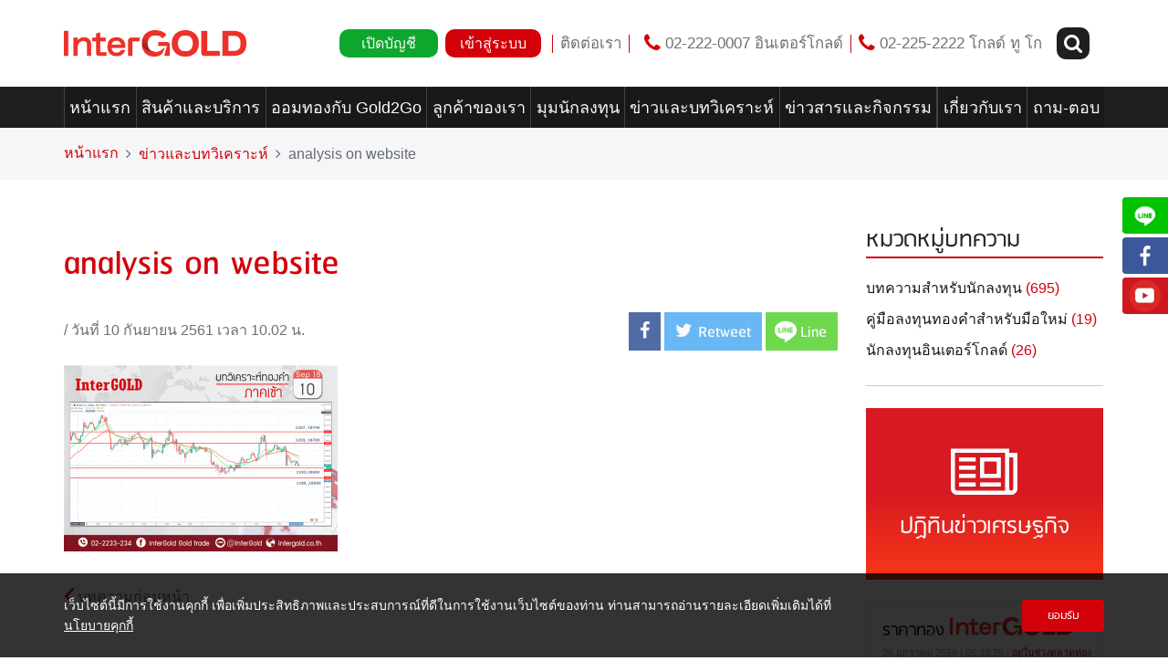

--- FILE ---
content_type: text/html; charset=UTF-8
request_url: https://www.intergold.co.th/%E0%B8%9A%E0%B8%97%E0%B8%A7%E0%B8%B4%E0%B9%80%E0%B8%84%E0%B8%A3%E0%B8%B2%E0%B8%B0%E0%B8%AB%E0%B9%8C%E0%B8%97%E0%B8%AD%E0%B8%87%E0%B8%84%E0%B8%B3%E0%B8%9B%E0%B8%A3%E0%B8%B0%E0%B8%88%E0%B8%B3-422/analysis-on-website-14/
body_size: 15722
content:
<!DOCTYPE html>
<html lang="th">

<head>
    <meta charset="UTF-8">
    <meta name="viewport" content="width=device-width, initial-scale=1, shrink-to-fit=no">
    <title>analysis on website - InterGold</title>
    <meta name='robots' content='index, follow, max-image-preview:large, max-snippet:-1, max-video-preview:-1' />

	<!-- This site is optimized with the Yoast SEO plugin v16.8 - https://yoast.com/wordpress/plugins/seo/ -->
	<link rel="canonical" href="https://www.intergold.co.th/wp-content/uploads/2018/09/analysis-on-website-3.png" />
	<meta property="og:locale" content="th_TH" />
	<meta property="og:type" content="article" />
	<meta property="og:title" content="analysis on website - InterGold" />
	<meta property="og:url" content="https://www.intergold.co.th/wp-content/uploads/2018/09/analysis-on-website-3.png" />
	<meta property="og:site_name" content="InterGold" />
	<meta property="og:image" content="https://www.intergold.co.th/wp-content/uploads/2024/07/logo-app2.png" />
	<meta property="og:image:width" content="1040" />
	<meta property="og:image:height" content="708" />
	<meta name="twitter:card" content="summary" />
	<script type="application/ld+json" class="yoast-schema-graph">{"@context":"https://schema.org","@graph":[{"@type":"Organization","@id":"https://www.intergold.co.th/#organization","name":"InterGOLD","url":"https://www.intergold.co.th/","sameAs":[],"logo":{"@type":"ImageObject","@id":"https://www.intergold.co.th/#logo","inLanguage":"th","url":"https://www.intergold.co.th/wp-content/uploads/2024/07/logo-app-\u0e43\u0e2b\u0e21\u0e48-03.png","contentUrl":"https://www.intergold.co.th/wp-content/uploads/2024/07/logo-app-\u0e43\u0e2b\u0e21\u0e48-03.png","width":1200,"height":630,"caption":"InterGOLD"},"image":{"@id":"https://www.intergold.co.th/#logo"}},{"@type":"WebSite","@id":"https://www.intergold.co.th/#website","url":"https://www.intergold.co.th/","name":"InterGold","description":"\u0e25\u0e07\u0e17\u0e38\u0e19\u0e2d\u0e22\u0e48\u0e32\u0e07\u0e21\u0e31\u0e48\u0e19\u0e43\u0e08 \u0e01\u0e33\u0e44\u0e23\u0e44\u0e1b\u0e01\u0e31\u0e1a InterGold","publisher":{"@id":"https://www.intergold.co.th/#organization"},"potentialAction":[{"@type":"SearchAction","target":{"@type":"EntryPoint","urlTemplate":"https://www.intergold.co.th/?s={search_term_string}"},"query-input":"required name=search_term_string"}],"inLanguage":"th"},{"@type":"WebPage","@id":"https://www.intergold.co.th/wp-content/uploads/2018/09/analysis-on-website-3.png#webpage","url":"https://www.intergold.co.th/wp-content/uploads/2018/09/analysis-on-website-3.png","name":"analysis on website - InterGold","isPartOf":{"@id":"https://www.intergold.co.th/#website"},"datePublished":"2018-09-10T03:02:09+00:00","dateModified":"2018-09-10T03:02:09+00:00","breadcrumb":{"@id":"https://www.intergold.co.th/wp-content/uploads/2018/09/analysis-on-website-3.png#breadcrumb"},"inLanguage":"th","potentialAction":[{"@type":"ReadAction","target":["https://www.intergold.co.th/wp-content/uploads/2018/09/analysis-on-website-3.png"]}]},{"@type":"BreadcrumbList","@id":"https://www.intergold.co.th/wp-content/uploads/2018/09/analysis-on-website-3.png#breadcrumb","itemListElement":[{"@type":"ListItem","position":1,"name":"Home","item":"https://www.intergold.co.th/"},{"@type":"ListItem","position":2,"name":"\u0e1a\u0e17\u0e27\u0e34\u0e40\u0e04\u0e23\u0e32\u0e30\u0e2b\u0e4c\u0e17\u0e2d\u0e07\u0e04\u0e33\u0e1b\u0e23\u0e30\u0e08\u0e33\u0e27\u0e31\u0e19\u0e17\u0e35\u0e48 10 \u0e01\u0e31\u0e19\u0e22\u0e32\u0e22\u0e19 2561 (\u0e0a\u0e48\u0e27\u0e07\u0e40\u0e0a\u0e49\u0e32)","item":"https://www.intergold.co.th/%e0%b8%9a%e0%b8%97%e0%b8%a7%e0%b8%b4%e0%b9%80%e0%b8%84%e0%b8%a3%e0%b8%b2%e0%b8%b0%e0%b8%ab%e0%b9%8c%e0%b8%97%e0%b8%ad%e0%b8%87%e0%b8%84%e0%b8%b3%e0%b8%9b%e0%b8%a3%e0%b8%b0%e0%b8%88%e0%b8%b3-422/"},{"@type":"ListItem","position":3,"name":"analysis on website"}]}]}</script>
	<!-- / Yoast SEO plugin. -->


<link rel='dns-prefetch' href='//s.w.org' />
<link rel="alternate" type="application/rss+xml" title="InterGold &raquo; ฟีด" href="https://www.intergold.co.th/feed/" />
<link rel="alternate" type="application/rss+xml" title="InterGold &raquo; ฟีดความเห็น" href="https://www.intergold.co.th/comments/feed/" />
<link rel="alternate" type="application/rss+xml" title="InterGold &raquo; analysis on website ฟีดความเห็น" href="https://www.intergold.co.th/%e0%b8%9a%e0%b8%97%e0%b8%a7%e0%b8%b4%e0%b9%80%e0%b8%84%e0%b8%a3%e0%b8%b2%e0%b8%b0%e0%b8%ab%e0%b9%8c%e0%b8%97%e0%b8%ad%e0%b8%87%e0%b8%84%e0%b8%b3%e0%b8%9b%e0%b8%a3%e0%b8%b0%e0%b8%88%e0%b8%b3-422/analysis-on-website-14/feed/" />
		<script type="text/javascript">
			window._wpemojiSettings = {"baseUrl":"https:\/\/s.w.org\/images\/core\/emoji\/13.1.0\/72x72\/","ext":".png","svgUrl":"https:\/\/s.w.org\/images\/core\/emoji\/13.1.0\/svg\/","svgExt":".svg","source":{"concatemoji":"https:\/\/www.intergold.co.th\/wp-includes\/js\/wp-emoji-release.min.js?ver=5.8.12"}};
			!function(e,a,t){var n,r,o,i=a.createElement("canvas"),p=i.getContext&&i.getContext("2d");function s(e,t){var a=String.fromCharCode;p.clearRect(0,0,i.width,i.height),p.fillText(a.apply(this,e),0,0);e=i.toDataURL();return p.clearRect(0,0,i.width,i.height),p.fillText(a.apply(this,t),0,0),e===i.toDataURL()}function c(e){var t=a.createElement("script");t.src=e,t.defer=t.type="text/javascript",a.getElementsByTagName("head")[0].appendChild(t)}for(o=Array("flag","emoji"),t.supports={everything:!0,everythingExceptFlag:!0},r=0;r<o.length;r++)t.supports[o[r]]=function(e){if(!p||!p.fillText)return!1;switch(p.textBaseline="top",p.font="600 32px Arial",e){case"flag":return s([127987,65039,8205,9895,65039],[127987,65039,8203,9895,65039])?!1:!s([55356,56826,55356,56819],[55356,56826,8203,55356,56819])&&!s([55356,57332,56128,56423,56128,56418,56128,56421,56128,56430,56128,56423,56128,56447],[55356,57332,8203,56128,56423,8203,56128,56418,8203,56128,56421,8203,56128,56430,8203,56128,56423,8203,56128,56447]);case"emoji":return!s([10084,65039,8205,55357,56613],[10084,65039,8203,55357,56613])}return!1}(o[r]),t.supports.everything=t.supports.everything&&t.supports[o[r]],"flag"!==o[r]&&(t.supports.everythingExceptFlag=t.supports.everythingExceptFlag&&t.supports[o[r]]);t.supports.everythingExceptFlag=t.supports.everythingExceptFlag&&!t.supports.flag,t.DOMReady=!1,t.readyCallback=function(){t.DOMReady=!0},t.supports.everything||(n=function(){t.readyCallback()},a.addEventListener?(a.addEventListener("DOMContentLoaded",n,!1),e.addEventListener("load",n,!1)):(e.attachEvent("onload",n),a.attachEvent("onreadystatechange",function(){"complete"===a.readyState&&t.readyCallback()})),(n=t.source||{}).concatemoji?c(n.concatemoji):n.wpemoji&&n.twemoji&&(c(n.twemoji),c(n.wpemoji)))}(window,document,window._wpemojiSettings);
		</script>
		<style type="text/css">
img.wp-smiley,
img.emoji {
	display: inline !important;
	border: none !important;
	box-shadow: none !important;
	height: 1em !important;
	width: 1em !important;
	margin: 0 .07em !important;
	vertical-align: -0.1em !important;
	background: none !important;
	padding: 0 !important;
}
</style>
	<link rel='stylesheet' id='wp-block-library-css'  href='https://www.intergold.co.th/wp-includes/css/dist/block-library/style.min.css?ver=5.8.12' type='text/css' media='all' />
<link rel='stylesheet' id='contact-form-7-css'  href='https://www.intergold.co.th/wp-content/plugins/contact-form-7/includes/css/styles.css?ver=5.4.2' type='text/css' media='all' />
<style id='contact-form-7-inline-css' type='text/css'>
.wpcf7 .wpcf7-recaptcha iframe {margin-bottom: 0;}.wpcf7 .wpcf7-recaptcha[data-align="center"] > div {margin: 0 auto;}.wpcf7 .wpcf7-recaptcha[data-align="right"] > div {margin: 0 0 0 auto;}
</style>
<link rel='stylesheet' id='bootstrap-css-css'  href='https://www.intergold.co.th/wp-content/themes/intergold_v2/assets/plugins/bootstrap/v4/dist/css/bootstrap.min.css?ver=4.0.6' type='text/css' media='all' />
<link rel='stylesheet' id='font-awesome-css-css'  href='https://www.intergold.co.th/wp-content/themes/intergold_v2/assets/plugins/font-awesome/css/font-awesome.min.css?ver=4.7' type='text/css' media='all' />
<link rel='stylesheet' id='owl-carousel-css'  href='https://www.intergold.co.th/wp-content/themes/intergold_v2/assets/plugins/owlcarousel/dist/assets/owl.carousel.min.css?ver=2.0' type='text/css' media='all' />
<link rel='stylesheet' id='owl-carousel-theme-css'  href='https://www.intergold.co.th/wp-content/themes/intergold_v2/assets/plugins/owlcarousel/dist/assets/owl.theme.default.min.css?ver=2.0' type='text/css' media='all' />
<link rel='stylesheet' id='full-calendar-css'  href='https://www.intergold.co.th/wp-content/themes/intergold_v2/assets/plugins/full-calendar/fullcalendar.min.css?ver=3.4' type='text/css' media='all' />
<link rel='stylesheet' id='select2-css-css'  href='https://www.intergold.co.th/wp-content/themes/intergold_v2/assets/plugins/select2/dist/css/select2.min.css?ver=4.0.6' type='text/css' media='all' />
<link rel='stylesheet' id='main-css-css'  href='https://www.intergold.co.th/wp-content/themes/intergold_v2/assets/css/style.css?ver=8.6' type='text/css' media='all' />
<link rel='stylesheet' id='bootstrap-datepicker-css-css'  href='https://www.intergold.co.th/wp-content/themes/intergold_v2/assets/plugins/bootstrap-datepicker/css/bootstrap-datepicker.css?ver=5.8.12' type='text/css' media='all' />
<link rel='stylesheet' id='bootstrap-daterange-css-css'  href='https://cdn.jsdelivr.net/npm/daterangepicker/daterangepicker.css?ver=5.8.12' type='text/css' media='all' />
<link rel='stylesheet' id='theme-style-css'  href='https://www.intergold.co.th/wp-content/themes/intergold_v2/style.css?ver=1.8' type='text/css' media='all' />
<link rel='stylesheet' id='cf7cf-style-css'  href='https://www.intergold.co.th/wp-content/plugins/cf7-conditional-fields/style.css?ver=2.0.4' type='text/css' media='all' />
<script type='text/javascript' src='https://www.intergold.co.th/wp-content/themes/intergold_v2/assets/plugins/jquery/v3/jquery-3.2.1.min.js?ver=3.1.1' id='jquery-js'></script>
<script type='text/javascript' src='https://www.intergold.co.th/wp-content/themes/intergold_v2/assets/plugins/tether/dist/js/tether.min.js' id='tether-js-js'></script>
<script type='text/javascript' src='https://www.intergold.co.th/wp-content/themes/intergold_v2/assets/plugins/scrollreveal/dist/scrollreveal.min.js' id='scrollreveal-js-js'></script>
<script type='text/javascript' src='https://www.intergold.co.th/wp-content/themes/intergold_v2/assets/plugins/parallax.js/parallax.min.js' id='parallax-js-js'></script>
<script type='text/javascript' src='https://www.intergold.co.th/wp-content/themes/intergold_v2/assets/plugins/bootstrap/v4/dist/js/bootstrap.min.js?ver=4.0.6' id='bootstrap-js-js'></script>
<script type='text/javascript' src='https://www.intergold.co.th/wp-content/themes/intergold_v2/assets/plugins/owlcarousel/dist/owl.carousel.min.js' id='owl-carousel-js-js'></script>
<script type='text/javascript' src='https://www.intergold.co.th/wp-content/themes/intergold_v2/assets/plugins/masonry/masonry.pkgd.min.js' id='masonry-js-js'></script>
<script type='text/javascript' src='https://www.intergold.co.th/wp-content/themes/intergold_v2/assets/plugins/moment/moment.min.js' id='moment-js-js'></script>
<script type='text/javascript' src='https://www.intergold.co.th/wp-content/themes/intergold_v2/assets/plugins/full-calendar/fullcalendar.min.js?ver=3.4' id='full-calendar-js'></script>
<script type='text/javascript' src='https://www.intergold.co.th/wp-content/themes/intergold_v2/assets/plugins/full-calendar/locale-all.js?ver=3.4' id='full-calendar-locale-js'></script>
<script type='text/javascript' src='https://www.intergold.co.th/wp-content/themes/intergold_v2/assets/plugins/numeral/min/numeral.min.js' id='numeral-js-js'></script>
<script type='text/javascript' src='https://www.intergold.co.th/wp-content/themes/intergold_v2/assets/plugins/select2/dist/js/select2.min.js?ver=4.0.6' id='select2-js-js'></script>
<script type='text/javascript' src='https://cdn.jsdelivr.net/npm/daterangepicker/daterangepicker.min.js' id='bootstrap-daterange-js-js'></script>
<script type='text/javascript' src='https://cdn.socket.io/4.7.5/socket.io.min.js?ver=4.7.5' id='socket-cdn-js'></script>
<script type='text/javascript' src='https://www.intergold.co.th/wp-content/themes/intergold_v2/assets/js/socket.js?ver=4.4' id='socket-js-js'></script>
<link rel="https://api.w.org/" href="https://www.intergold.co.th/wp-json/" /><link rel="alternate" type="application/json" href="https://www.intergold.co.th/wp-json/wp/v2/media/9404" /><link rel="EditURI" type="application/rsd+xml" title="RSD" href="https://www.intergold.co.th/xmlrpc.php?rsd" />
<link rel="wlwmanifest" type="application/wlwmanifest+xml" href="https://www.intergold.co.th/wp-includes/wlwmanifest.xml" /> 
<meta name="generator" content="WordPress 5.8.12" />
<link rel='shortlink' href='https://www.intergold.co.th/?p=9404' />
<link rel="alternate" type="application/json+oembed" href="https://www.intergold.co.th/wp-json/oembed/1.0/embed?url=https%3A%2F%2Fwww.intergold.co.th%2F%25e0%25b8%259a%25e0%25b8%2597%25e0%25b8%25a7%25e0%25b8%25b4%25e0%25b9%2580%25e0%25b8%2584%25e0%25b8%25a3%25e0%25b8%25b2%25e0%25b8%25b0%25e0%25b8%25ab%25e0%25b9%258c%25e0%25b8%2597%25e0%25b8%25ad%25e0%25b8%2587%25e0%25b8%2584%25e0%25b8%25b3%25e0%25b8%259b%25e0%25b8%25a3%25e0%25b8%25b0%25e0%25b8%2588%25e0%25b8%25b3-422%2Fanalysis-on-website-14%2F" />
<link rel="alternate" type="text/xml+oembed" href="https://www.intergold.co.th/wp-json/oembed/1.0/embed?url=https%3A%2F%2Fwww.intergold.co.th%2F%25e0%25b8%259a%25e0%25b8%2597%25e0%25b8%25a7%25e0%25b8%25b4%25e0%25b9%2580%25e0%25b8%2584%25e0%25b8%25a3%25e0%25b8%25b2%25e0%25b8%25b0%25e0%25b8%25ab%25e0%25b9%258c%25e0%25b8%2597%25e0%25b8%25ad%25e0%25b8%2587%25e0%25b8%2584%25e0%25b8%25b3%25e0%25b8%259b%25e0%25b8%25a3%25e0%25b8%25b0%25e0%25b8%2588%25e0%25b8%25b3-422%2Fanalysis-on-website-14%2F&#038;format=xml" />

<!-- Facebook Pixel Code -->
<script type='text/javascript'>
!function(f,b,e,v,n,t,s){if(f.fbq)return;n=f.fbq=function(){n.callMethod?
n.callMethod.apply(n,arguments):n.queue.push(arguments)};if(!f._fbq)f._fbq=n;
n.push=n;n.loaded=!0;n.version='2.0';n.queue=[];t=b.createElement(e);t.async=!0;
t.src=v;s=b.getElementsByTagName(e)[0];s.parentNode.insertBefore(t,s)}(window,
document,'script','https://connect.facebook.net/en_US/fbevents.js');
</script>
<!-- End Facebook Pixel Code -->
<script type='text/javascript'>
  fbq('init', '178694839323326', {}, {
    "agent": "wordpress-5.8.12-3.0.5"
});
</script><script type='text/javascript'>
  fbq('track', 'PageView', []);
</script>
<!-- Facebook Pixel Code -->
<noscript>
<img height="1" width="1" style="display:none" alt="fbpx"
src="https://www.facebook.com/tr?id=178694839323326&ev=PageView&noscript=1" />
</noscript>
<!-- End Facebook Pixel Code -->
<link rel="icon" href="https://www.intergold.co.th/wp-content/uploads/2025/11/cropped-New-Project-32x32.png" sizes="32x32" />
<link rel="icon" href="https://www.intergold.co.th/wp-content/uploads/2025/11/cropped-New-Project-192x192.png" sizes="192x192" />
<link rel="apple-touch-icon" href="https://www.intergold.co.th/wp-content/uploads/2025/11/cropped-New-Project-180x180.png" />
<meta name="msapplication-TileImage" content="https://www.intergold.co.th/wp-content/uploads/2025/11/cropped-New-Project-270x270.png" />



        
    <script type="text/plain" data-cookiecategory="analytics">
        (function(w, d, s, l, i) {
            w[l] = w[l] || [];
            w[l].push({
                'gtm.start': new Date().getTime(),
                event: 'gtm.js'
            });
            var f = d.getElementsByTagName(s)[0],
                j = d.createElement(s),
                dl = l != 'dataLayer' ? '&l=' + l : '';
            j.async = true;
            j.src =
                'https://www.googletagmanager.com/gtm.js?id=' + i + dl;
            f.parentNode.insertBefore(j, f);
        })(window, document, 'script', 'dataLayer', 'GTM-KBP6G9M');
    </script>

   
    <!-- End Google Tag Manager -->

    <!-- Facebook Pixel Code -->
    <script type="text/plain" data-cookiecategory="analytics">
        ! function(f, b, e, v, n, t, s) {
            if (f.fbq) return;
            n = f.fbq = function() {
                n.callMethod ?
                    n.callMethod.apply(n, arguments) : n.queue.push(arguments)
            };
            if (!f._fbq) f._fbq = n;
            n.push = n;
            n.loaded = !0;
            n.version = '2.0';
            n.queue = [];
            t = b.createElement(e);
            t.async = !0;
            t.src = v;
            s = b.getElementsByTagName(e)[0];
            s.parentNode.insertBefore(t, s)
        }(window, document, 'script',
            'https://connect.facebook.net/en_US/fbevents.js');
        fbq('init', '1376169249130684');
        fbq('track', 'PageView');
    </script>
    <noscript><img height="1" width="1" style="display:none" src="https://www.facebook.com/tr?id=1376169249130684&ev=PageView&noscript=1" /></noscript>
    <!-- End Facebook Pixel Code -->

    <!-- Google Tag Manager -->

 

    <!-- End Google Tag Manager -->

    <script type="text/plain" data-cookiecategory="analytics">
        (function(g, d, o) {
            g._ltq = g._ltq || [];
            g._lt = g._lt || function() {
                g._ltq.push(arguments)
            };
            var h = location.protocol === 'https:' ? 'https://d.line-scdn.net' : 'http://d.line-cdn.net';
            var s = d.createElement('script');
            s.async = 1;
            s.src = o || h + '/n/line_tag/public/release/v1/lt.js';
            var t = d.getElementsByTagName('script')[0];
            t.parentNode.insertBefore(s, t);
        })(window, document);
        _lt('init', {
            customerType: 'account',
            tagId: '5a5bc0c7-9c35-48db-88a6-3b13c91c77ab'
        });
        _lt('send', 'pv', ['5a5bc0c7-9c35-48db-88a6-3b13c91c77ab']);
    </script>
    <noscript>
        <img height="1" width="1" style="display:none" src="https://tr.line.me/tag.gif?c_t=lap&t_id=5a5bc0c7-9c35-48db-88a6-3b13c91c77ab&e=pv&noscript=1" />
    </noscript>
    <script> var chatconewidget = { init: '2ea5e1bb7d604fb' }; </script> <script src='https://widget.chatcone.com/js/widget.bundle.js' defer></script>

    <script type="text/javascript">
    (function(c,l,a,r,i,t,y){
        c[a]=c[a]||function(){(c[a].q=c[a].q||[]).push(arguments)};
        t=l.createElement(r);t.async=1;t.src="https://www.clarity.ms/tag/"+i;
        y=l.getElementsByTagName(r)[0];y.parentNode.insertBefore(t,y);
    })(window, document, "clarity", "script", "nqp8v18sb2");
</script>

<!-- Google tag (gtag.js) --> <script async src="https://www.googletagmanager.com/gtag/js?id=G-79Z2VK2JP0"></script> <script> window.dataLayer = window.dataLayer || []; function gtag(){dataLayer.push(arguments);} gtag('js', new Date()); gtag('config', 'G-79Z2VK2JP0'); </script>
 
</head>


<body class="attachment attachment-template-default single single-attachment postid-9404 attachmentid-9404 attachment-png">
    <!-- Google Tag Manager (noscript) -->
    <noscript><iframe src="https://www.googletagmanager.com/ns.html?id=GTM-KBP6G9M" height="0" width="0" style="display:none;visibility:hidden"></iframe></noscript>
    <!-- End Google Tag Manager (noscript) -->

    <!-- Google Tag Manager (noscript) -->

    <noscript><iframe src="https://www.googletagmanager.com/ns.html?id=GTM-5L5MGP2" height="0" width="0" style="display:none;visibility:hidden"></iframe></noscript>

    <!-- End Google Tag Manager (noscript) -->

    <nav class="navbar navbar-toggleable-md navbar-light p-0 nav-config thm-font-1">
        <div class="container mx-0 p-0 mx-sm-auto h-100">
            <div class="navbar-toggler navbar-toggler-right nav-tg-config h-100 w-100 off-pointer">
                <div class="d-flex flex-row justify-content-between h-100 w-100 off-pointer">
                    <a class="nav-slide thm-light on-pointer d-flex align-self-center" data-toggle="collapse" data-target="#navbarSupportedContent2" aria-controls="navbarSupportedContent2" aria-expanded="false" aria-label="Toggle navigation">
                        <!-- <i class="fa fa-bars fa-lg" aria-hidden="true"></i> -->
                        <div class="two">
                            <div class="hamburger" id="hamburger-1">
                                <span class="line"></span>
                                <span class="line"></span>
                                <span class="line"></span>
                            </div>
                        </div>
                    </a>
                    <a href="https://online.intergold.co.th/" class="mr-3 align-self-center link-on-hold thm-dark on-pointer" target="_blank">
                        <div id="top_login_btn" class="d-flex flex-column justify-content-center align-items-center">
                            <span><img src="https://www.intergold.co.th/wp-content/themes/intergold_v2/assets/icon/login icon small.png" alt=""></span>
                            <span>เข้าสู่ระบบ</span>
                        </div>
                    </a>
                </div>
            </div>
            <div class="d-flex justify-content-center justify-content-lg-start align-items-center h-100"><a class="navbar-brand nav-brand-config ml-lg-3 ml-xl-0" href="https://www.intergold.co.th"><img src="https://www.intergold.co.th/wp-content/uploads/2025/11/logo-InterGOLD300.png" alt=""></a></div>

            <div class="collapse navbar-collapse" id="navbarSupportedContent">
                <div class="mr-auto">

                </div>
                <div class="d-flex flex-row justify-content-between d-flex align-items-center mr-lg-3">
                    <div class="d-flex align-items-center px-2 tog">
                        <div class="dropdown dropdown-submenu">
                            <a href="https://itg-ekyc.intergold.co.th/register" class="dropdown-toggle btn btn-success bg-light-green bt-config bt-account thm-light mx-1 px-4" role="button" id="dropdownMenuLink" data-toggle="dropdown" aria-haspopup="true" aria-expanded="false">เปิดบัญชี</a>

                            <div class="dropdown-menu" aria-labelledby="dropdownMenuLink">
                                <a class="dropdown-item" href="https://itg-ekyc.intergold.co.th/register">เปิดบัญชี InterGOLD (ซื้อ-ขาย ทองคำแท่ง)</a>
                                <a class="dropdown-item" href="https://gold2go.intergold.co.th/auth/register">เปิดบัญชี Gold2Go (ซื้อ-ขาย ทองคำแท่ง แบบไม่ต้องวางหลักประกัน)</a>
                                <a class="dropdown-item" href="https://gold2go.intergold.co.th/auth/register">เปิดบัญชี Gold2Go (ออมทอง)</a>
                                <a class="dropdown-item" href="https://demo.intergold.co.th/RegisterDemo/Index">เปิดบัญชี ทดลองเทรดทองออนไลน์ (Demo)</a>
                                
                            </div>
                        </div>
                        <div class="dropdown dropdown-submenu">
                            <a href="https://online.intergold.co.th/" class="dropdown-toggle btn btn-secondary bt-config bt-login mx-1 px-3" role="button" id="dropdownMenuLink" data-toggle="dropdown" aria-haspopup="true" aria-expanded="false">เข้าสู่ระบบ</a>

                            <div class="dropdown-menu" aria-labelledby="dropdownMenuLink">
                                <a class="dropdown-item" href="https://online.intergold.co.th/Login ">เข้าสู่ระบบ InterGOLD Gold Trade</a>
                            
                                <a class="dropdown-item" href="https://gold2go.intergold.co.th/auth/login">เข้าสู่ระบบ GOLD2go</a>
                            </div>
                        </div>
                     
                    </div>
                   
                    <div class=" splt-line tog"></div>
                    <div class="px-2 align-self-center tog">
                        <a href="https://www.intergold.co.th/contact-us/" class="contact-nav my-3"> ติดต่อเรา </a>
                    </div>
                    <div class=" splt-line tog"></div>
                                        <div class="px-3 tog d-flex align-items-center">
                        <a class="my-2 align-self-center contact-nav " href="tel:022220007"><i class="fa fa-phone fa-lg thm-hard-color" aria-hidden="true"></i> 02-222-0007 อินเตอร์โกลด์</a>
                        <div class=" splt-line tog mx-2"></div>
                         <a class=" my-2 align-self-center contact-nav" href="tel:022252222"><i class="fa fa-phone fa-lg thm-hard-color" aria-hidden="true"></i> 02-225-2222  โกลด์ ทู โก</a>
                    </div>
                    <div class="search-nav">
                        <form role="search" method="get" id="search-block" class="form-inline" action="https://www.intergold.co.th/">
                            <input type="search" class="search inline_box form-control" placeholder="ค้นหา" value="" name="s" />
                        </form>
                    </div>
                    <div>
                        <button class="btn btn-danger bt-config bt-search"><i class="fa fa-search fa-lg" aria-hidden="true"></i>
                        </button>
                    </div>
                </div>
            </div>
        </div>
    </nav>

    <nav id="navbar-ams" class="navbar navbar-toggleable-md navbar-inverse bg-inverse p-0 thm-font-1">
        <div class="content-width thm-light mx-lg-auto px-lg-0">
            <div id="navbarSupportedContent2" class="collapse navbar-collapse"><ul id="menu-menu-bar" class="menubar"><li class="on-sticky no-border pr-auto"><a class="logo" href="https://www.intergold.co.th" role="button"><img src="https://www.intergold.co.th/wp-content/uploads/2025/11/logo-InterGOLD300.png"/></a></li><li id="menu-item-51" class="menu-item menu-item-type-post_type menu-item-object-page menu-item-home menu-item-51"><a href="https://www.intergold.co.th/">หน้าแรก</a><span class="drop-list"><i class="fa fa-angle-down fa-lg" aria-hidden="true"></i></span></li>
<li id="menu-item-446" class="menu-item menu-item-type-post_type_archive menu-item-object-products_services menu-item-has-children menu-item-446"><a href="https://www.intergold.co.th/products_services/">สินค้าและบริการ</a><span class="drop-list"><i class="fa fa-angle-down fa-lg" aria-hidden="true"></i></span>
<ul class="sub-menu">
	<li id="menu-item-454" class="menu-item menu-item-type-post_type menu-item-object-products_services menu-item-454"><a href="https://www.intergold.co.th/products_services/trading-online/">เทรดทองออนไลน์ InterGOLD Online</a><span class="drop-list"><i class="fa fa-angle-down fa-lg" aria-hidden="true"></i></span></li>
	<li id="menu-item-66030" class="menu-item menu-item-type-post_type menu-item-object-page menu-item-66030"><a href="https://www.intergold.co.th/gold2go/">Gold2Go</a><span class="drop-list"><i class="fa fa-angle-down fa-lg" aria-hidden="true"></i></span></li>
	<li id="menu-item-450" class="menu-item menu-item-type-post_type menu-item-object-products_services menu-item-450"><a href="https://www.intergold.co.th/products_services/gold-bullion-96/">ทองคำแท่ง 96.5%</a><span class="drop-list"><i class="fa fa-angle-down fa-lg" aria-hidden="true"></i></span></li>
	<li id="menu-item-449" class="menu-item menu-item-type-post_type menu-item-object-products_services menu-item-449"><a href="https://www.intergold.co.th/products_services/gold-bullion-99/">ทองคำแท่ง 99.99%</a><span class="drop-list"><i class="fa fa-angle-down fa-lg" aria-hidden="true"></i></span></li>
	<li id="menu-item-12302" class="menu-item menu-item-type-post_type menu-item-object-products_services menu-item-12302"><a href="https://www.intergold.co.th/products_services/gold-special-occasion/">ทองคำแท่งเพื่อเป็นของขวัญ</a><span class="drop-list"><i class="fa fa-angle-down fa-lg" aria-hidden="true"></i></span></li>
	<li id="menu-item-448" class="menu-item menu-item-type-post_type menu-item-object-products_services menu-item-448"><a href="https://www.intergold.co.th/products_services/gold-order/">งานสั่งทำ</a><span class="drop-list"><i class="fa fa-angle-down fa-lg" aria-hidden="true"></i></span></li>
	<li id="menu-item-47953" class="menu-item menu-item-type-post_type menu-item-object-page menu-item-47953"><a href="https://www.intergold.co.th/mobile-application/">InterGOLD Application</a><span class="drop-list"><i class="fa fa-angle-down fa-lg" aria-hidden="true"></i></span></li>
</ul>
</li>
<li id="menu-item-48676" class="menu-item menu-item-type-post_type menu-item-object-page menu-item-48676"><a href="https://www.intergold.co.th/gold2go/">ออมทองกับ Gold2Go</a><span class="drop-list"><i class="fa fa-angle-down fa-lg" aria-hidden="true"></i></span></li>
<li id="menu-item-2162" class="menu-item menu-item-type-post_type_archive menu-item-object-customer_groups menu-item-has-children menu-item-2162"><a href="https://www.intergold.co.th/customer_groups/">ลูกค้าของเรา</a><span class="drop-list"><i class="fa fa-angle-down fa-lg" aria-hidden="true"></i></span>
<ul class="sub-menu">
	<li id="menu-item-410" class="menu-item menu-item-type-post_type menu-item-object-customer_groups menu-item-410"><a href="https://www.intergold.co.th/customer_groups/personal/">ลูกค้าบุคคล</a><span class="drop-list"><i class="fa fa-angle-down fa-lg" aria-hidden="true"></i></span></li>
	<li id="menu-item-409" class="menu-item menu-item-type-post_type menu-item-object-customer_groups menu-item-409"><a href="https://www.intergold.co.th/customer_groups/gold-shop/">ลูกค้าร้านทอง</a><span class="drop-list"><i class="fa fa-angle-down fa-lg" aria-hidden="true"></i></span></li>
	<li id="menu-item-407" class="menu-item menu-item-type-post_type menu-item-object-customer_groups menu-item-407"><a href="https://www.intergold.co.th/customer_groups/enterprise/">บริษัทแจกทอง</a><span class="drop-list"><i class="fa fa-angle-down fa-lg" aria-hidden="true"></i></span></li>
	<li id="menu-item-408" class="menu-item menu-item-type-post_type menu-item-object-customer_groups menu-item-408"><a href="https://www.intergold.co.th/customer_groups/jewellery/">โรงงานจิวเวลรี่</a><span class="drop-list"><i class="fa fa-angle-down fa-lg" aria-hidden="true"></i></span></li>
</ul>
</li>
<li id="menu-item-1893" class="menu-item menu-item-type-post_type_archive menu-item-object-investor_core menu-item-has-children menu-item-1893"><a href="https://www.intergold.co.th/investor_core/">มุมนักลงทุน</a><span class="drop-list"><i class="fa fa-angle-down fa-lg" aria-hidden="true"></i></span>
<ul class="sub-menu">
	<li id="menu-item-44083" class="menu-item menu-item-type-taxonomy menu-item-object-category menu-item-44083"><a href="https://www.intergold.co.th/investor_core/investor-articles/">บทความสำหรับนักลงทุน</a><span class="drop-list"><i class="fa fa-angle-down fa-lg" aria-hidden="true"></i></span></li>
	<li id="menu-item-5025" class="menu-item menu-item-type-taxonomy menu-item-object-category menu-item-5025"><a href="https://www.intergold.co.th/investor_core/beginner/">คู่มือลงทุนทองคำสำหรับมือใหม่</a><span class="drop-list"><i class="fa fa-angle-down fa-lg" aria-hidden="true"></i></span></li>
	<li id="menu-item-44089" class="menu-item menu-item-type-post_type_archive menu-item-object-testimonial menu-item-44089"><a href="https://www.intergold.co.th/testimonial/">นักลงทุนอินเตอร์โกลด์</a><span class="drop-list"><i class="fa fa-angle-down fa-lg" aria-hidden="true"></i></span></li>
</ul>
</li>
<li id="menu-item-241" class="menu-item menu-item-type-post_type menu-item-object-page menu-item-has-children menu-item-241"><a href="https://www.intergold.co.th/news-articles/">ข่าวและบทวิเคราะห์</a><span class="drop-list"><i class="fa fa-angle-down fa-lg" aria-hidden="true"></i></span>
<ul class="sub-menu">
	<li id="menu-item-1900" class="menu-item menu-item-type-taxonomy menu-item-object-category menu-item-1900"><a href="https://www.intergold.co.th/news_analysis/analysis/">บทวิเคราะห์ราคาทองคำ</a><span class="drop-list"><i class="fa fa-angle-down fa-lg" aria-hidden="true"></i></span></li>
	<li id="menu-item-44085" class="menu-item menu-item-type-taxonomy menu-item-object-category menu-item-44085"><a href="https://www.intergold.co.th/news_analysis/vdo_content/">วิดีโอวิเคราะห์ทองคำ</a><span class="drop-list"><i class="fa fa-angle-down fa-lg" aria-hidden="true"></i></span></li>
</ul>
</li>
<li id="menu-item-44086" class="menu-item menu-item-type-taxonomy menu-item-object-category menu-item-has-children menu-item-44086"><a href="https://www.intergold.co.th/news-and-activities/">ข่าวสารและกิจกรรม</a><span class="drop-list"><i class="fa fa-angle-down fa-lg" aria-hidden="true"></i></span>
<ul class="sub-menu">
	<li id="menu-item-44088" class="menu-item menu-item-type-taxonomy menu-item-object-category menu-item-44088"><a href="https://www.intergold.co.th/news-and-activities/pr_activities/">กิจกรรมประชาสัมพันธ์</a><span class="drop-list"><i class="fa fa-angle-down fa-lg" aria-hidden="true"></i></span></li>
	<li id="menu-item-44087" class="menu-item menu-item-type-taxonomy menu-item-object-category menu-item-44087"><a href="https://www.intergold.co.th/news-and-activities/gold_investment_seminar/">สัมมนาลงทุนทองกับ InterGOLD</a><span class="drop-list"><i class="fa fa-angle-down fa-lg" aria-hidden="true"></i></span></li>
</ul>
</li>
<li id="menu-item-2816" class="menu-item menu-item-type-post_type menu-item-object-page menu-item-has-children menu-item-2816"><a href="https://www.intergold.co.th/about-us/">เกี่ยวกับเรา</a><span class="drop-list"><i class="fa fa-angle-down fa-lg" aria-hidden="true"></i></span>
<ul class="sub-menu">
	<li id="menu-item-1381" class="menu-item menu-item-type-post_type menu-item-object-page menu-item-1381"><a href="https://www.intergold.co.th/about-intergold/">ประวัติความเป็นมา</a><span class="drop-list"><i class="fa fa-angle-down fa-lg" aria-hidden="true"></i></span></li>
	<li id="menu-item-352" class="menu-item menu-item-type-post_type menu-item-object-page menu-item-352"><a href="https://www.intergold.co.th/why-intergold/">ทำไมต้อง InterGOLD</a><span class="drop-list"><i class="fa fa-angle-down fa-lg" aria-hidden="true"></i></span></li>
	<li id="menu-item-44006" class="menu-item menu-item-type-post_type menu-item-object-page menu-item-44006"><a href="https://www.intergold.co.th/healthy-investment/">Healthy Investment</a><span class="drop-list"><i class="fa fa-angle-down fa-lg" aria-hidden="true"></i></span></li>
	<li id="menu-item-238" class="menu-item menu-item-type-post_type menu-item-object-page menu-item-238"><a href="https://www.intergold.co.th/conglomerate/">บริษัทในเครือ</a><span class="drop-list"><i class="fa fa-angle-down fa-lg" aria-hidden="true"></i></span></li>
	<li id="menu-item-3815" class="menu-item menu-item-type-post_type menu-item-object-page menu-item-3815"><a href="https://www.intergold.co.th/contact-us/">ติดต่อเรา</a><span class="drop-list"><i class="fa fa-angle-down fa-lg" aria-hidden="true"></i></span></li>
	<li id="menu-item-66031" class="menu-item menu-item-type-post_type menu-item-object-page menu-item-66031"><a href="https://www.intergold.co.th/join-us/">ร่วมงานกับเรา</a><span class="drop-list"><i class="fa fa-angle-down fa-lg" aria-hidden="true"></i></span></li>
</ul>
</li>
<li id="menu-item-424" class="menu-item menu-item-type-post_type menu-item-object-page menu-item-424"><a href="https://www.intergold.co.th/faq/">ถาม-ตอบ</a><span class="drop-list"><i class="fa fa-angle-down fa-lg" aria-hidden="true"></i></span></li>
<li id="menu-item-2846" class="menu-item menu-item-type-post_type menu-item-object-page menu-item-2846"><a href="https://www.intergold.co.th/join-us/">ร่วมงานกับเรา</a><span class="drop-list"><i class="fa fa-angle-down fa-lg" aria-hidden="true"></i></span></li>
<li id="menu-item-2847" class="menu-item menu-item-type-post_type menu-item-object-page menu-item-2847"><a href="https://www.intergold.co.th/contact-us/">ติดต่อเรา</a><span class="drop-list"><i class="fa fa-angle-down fa-lg" aria-hidden="true"></i></span></li>
<li class="on-sticky"><a href="https://itg-ekyc.intergold.co.th/register/" class="btn btn-success bt-green ml-2" role="button">
    เปิดบัญชีใหม่</a>
    <ul class="sub-menu">
    <li class="menu-item "><a href="https://itg-ekyc.intergold.co.th/register/">เปิดบัญชี InterGOLD (ซื้อ-ขาย ทองคำแท่ง)</a></li>
    <li class="menu-item "><a href="https://gold2go.intergold.co.th/auth/register">เปิดบัญชี Gold2Go (ซื้อ-ขาย ทองคำแท่ง แบบไม่ต้องวางหลักประกัน)</a></li>
    <li class="menu-item "><a href="https://gold2go.intergold.co.th/auth/register">เปิดบัญชี Gold2Go (ออมทอง)</a></li>
    <li class="menu-item "><a href="https://demo.intergold.co.th/RegisterDemo/Index">เปิดบัญชี ทดลองเทรดทองออนไลน์ (Demo)</a></li>
    </ul>
    
    </li><li class="on-sticky no-border"><a href="https://online.intergold.co.th/" class="btn btn-secondary bt-config bt-login ml-2" role="button">เข้าสู่ระบบ</a></li></ul></div>
        </div>
    </nav>

    <div class="social-icons slider-box hidden-md-down" style="overflow:hidden">
        <div class="d-flex flex-column social-box">
                            <a href="https://line.me/ti/p/@intergold" target="_blank">
                    <div class="square-icon line">
                                                    <img src="https://www.intergold.co.th/wp-content/uploads/2023/11/icon-line.webp" alt="">
                                            </div>
                </a>
                            <a href="https://www.facebook.com/intergoldofficial" target="_blank">
                    <div class="square-icon facebook">
                                                    <img src="https://www.intergold.co.th/wp-content/uploads/2023/11/icon-facebook.webp" alt="">
                                            </div>
                </a>
                            <a href="https://www.youtube.com/channel/UC15pzDsCiFcbUuYXZBu2oew" target="_blank">
                    <div class="square-icon youtube">
                                                    <img src="https://www.intergold.co.th/wp-content/uploads/2023/11/icon-youtube.webp" alt="">
                                            </div>
                </a>
                    </div>
        <div class="hide-box">
            <div><i class="fa fa-angle-right fa-lg" aria-hidden="true"></i></div>
        </div>
    </div><div id="post-9404" class="post-9404 attachment type-attachment status-inherit hentry">
    <div class="section bg-dim-blue">
        <div class="container thm-font-1">
            <ol class="breadcrumb breadcrumb-config thm-hard-color">
                <li class="breadcrumb-item"><a class="link-on-hold" href="https://www.intergold.co.th">หน้าแรก</a></li>
                 
                <li class="breadcrumb-item"><a class="link-on-hold" href="https://www.intergold.co.th/news-articles/">ข่าวและบทวิเคราะห์</a></li>
                                                                    <li class="breadcrumb-item active">analysis on website</li>
                            </ol>
        </div>
    </div>
    <div class="container block-overflow">
       <!--  <div class="btn-m mt-2">
            <div class="mt-3 btn-open d-lg-none">
                <i class="fa fa-angle-double-left" aria-hidden="true"> <span class="btn-text">เพิ่มเติม</span></i>
            </div>
        </div> -->
        <div class="row pt-5  blur-to-clear">
            <div class="col-lg-8 col-xl-9">
                <!-- Start the Loop. -->
                                    <div class="blog-container">
                <div class="blog-header pb-2 pt-3">
    <h1>analysis on website</h1></div>    <div class="d-flex flex-column flex-md-row justify-content-between">
        <div class="py-2 thm-dark-grey">
            <div class="blog-category thm-font-1 d-inline-block">
                 /            </div>
            <div class="d-inline-block">
                <div class="blog-datetime thm-font-1 py-2">
    วันที่ 10 กันยายน 2561 เวลา 10.02 น.</div>            </div>
        </div>
        <div class="py-2">
            <div class="blog-social-network d-flex flex-row">
    
    <div class="social-network">
        <a class="facebook-button" target="_blank"
           href="https://www.facebook.com/sharer/sharer.php?u=https://www.intergold.co.th/%e0%b8%9a%e0%b8%97%e0%b8%a7%e0%b8%b4%e0%b9%80%e0%b8%84%e0%b8%a3%e0%b8%b2%e0%b8%b0%e0%b8%ab%e0%b9%8c%e0%b8%97%e0%b8%ad%e0%b8%87%e0%b8%84%e0%b8%b3%e0%b8%9b%e0%b8%a3%e0%b8%b0%e0%b8%88%e0%b8%b3-422/analysis-on-website-14/">
            <div class="text-button">
                <i class="fa fa-facebook" aria-hidden="true"></i> <span class="fb-count"></span>
            </div>
        </a>
    </div>
    <div class="social-network">
        <a href="https://twitter.com/share?url=https://www.intergold.co.th/%e0%b8%9a%e0%b8%97%e0%b8%a7%e0%b8%b4%e0%b9%80%e0%b8%84%e0%b8%a3%e0%b8%b2%e0%b8%b0%e0%b8%ab%e0%b9%8c%e0%b8%97%e0%b8%ad%e0%b8%87%e0%b8%84%e0%b8%b3%e0%b8%9b%e0%b8%a3%e0%b8%b0%e0%b8%88%e0%b8%b3-422/analysis-on-website-14/" class="twitter-button" data-size="large"
           data-dnt="true" data-show-count="false" target="_blank">
            <div class="text-button">
                <i class="fa fa-twitter" aria-hidden="true"></i> <span class="d-none d-md-inline">Retweet</span>
            </div>
        </a>
    </div>
    
    <div class="social-network">
        <a class="line-button" target="_blank"
         href="line://msg/text/https://www.intergold.co.th/%e0%b8%9a%e0%b8%97%e0%b8%a7%e0%b8%b4%e0%b9%80%e0%b8%84%e0%b8%a3%e0%b8%b2%e0%b8%b0%e0%b8%ab%e0%b9%8c%e0%b8%97%e0%b8%ad%e0%b8%87%e0%b8%84%e0%b8%b3%e0%b8%9b%e0%b8%a3%e0%b8%b0%e0%b8%88%e0%b8%b3-422/analysis-on-website-14/">
          <div class="text-button d-flex flex-row">
                <div><img src="https://www.intergold.co.th/wp-content/themes/intergold_v2/assets/img/line-icon.png" alt="" style="width: 32px; height: 32px"></div>
                <div class="d-none d-md-inline">Line</div>
            </div>
        </a>
        <!-- <a class="line-button" target="_blank"
           href="https://lineit.line.me/share/ui?url=https://www.intergold.co.th/%e0%b8%9a%e0%b8%97%e0%b8%a7%e0%b8%b4%e0%b9%80%e0%b8%84%e0%b8%a3%e0%b8%b2%e0%b8%b0%e0%b8%ab%e0%b9%8c%e0%b8%97%e0%b8%ad%e0%b8%87%e0%b8%84%e0%b8%b3%e0%b8%9b%e0%b8%a3%e0%b8%b0%e0%b8%88%e0%b8%b3-422/analysis-on-website-14/">
            <div class="text-button d-flex flex-row">
                <div><img src="https://www.intergold.co.th/wp-content/themes/intergold_v2/assets/img/line-icon.png" alt="" style="width: 32px; height: 32px"></div>
                <div class="d-none d-md-inline">Line</div>
            </div>
        </a> -->
    </div>
</div>
<script>
  /*window.fbAsyncInit = function() {
    FB.init({
      appId      : '1817329961613030',
      xfbml      : true,
      version    : 'v2.11'
    });
    FB.AppEvents.logPageView();
  };

  (function(d, s, id){
     var js, fjs = d.getElementsByTagName(s)[0];
     if (d.getElementById(id)) {return;}
     js = d.createElement(s); js.id = id;
     js.src = "https://connect.facebook.net/en_US/sdk.js";
     fjs.parentNode.insertBefore(js, fjs);
   }(document, 'script', 'facebook-jssdk'));*/

  
   $(document).ready(function () {
        var share_count = 0;
        $.getJSON("https://graph.facebook.com/v4.0/?id=https://www.intergold.co.th/%e0%b8%9a%e0%b8%97%e0%b8%a7%e0%b8%b4%e0%b9%80%e0%b8%84%e0%b8%a3%e0%b8%b2%e0%b8%b0%e0%b8%ab%e0%b9%8c%e0%b8%97%e0%b8%ad%e0%b8%87%e0%b8%84%e0%b8%b3%e0%b8%9b%e0%b8%a3%e0%b8%b0%e0%b8%88%e0%b8%b3-422/analysis-on-website-14/&scrape=true&fields=engagement&access_token=358923684976607|bgRSykLN5j7aFdriwq0Y7H6TzV8", function (data) {
            //console.log(data);
            share_count = data.engagement.share_count;
            $.getJSON("https://graph.facebook.com/v4.0/?id=http://www.intergold.co.th/%e0%b8%9a%e0%b8%97%e0%b8%a7%e0%b8%b4%e0%b9%80%e0%b8%84%e0%b8%a3%e0%b8%b2%e0%b8%b0%e0%b8%ab%e0%b9%8c%e0%b8%97%e0%b8%ad%e0%b8%87%e0%b8%84%e0%b8%b3%e0%b8%9b%e0%b8%a3%e0%b8%b0%e0%b8%88%e0%b8%b3-422/analysis-on-website-14/&scrape=true&fields=engagement&access_token=358923684976607|bgRSykLN5j7aFdriwq0Y7H6TzV8", function (data2) {
                //console.log(data2);
                share_count += data2.engagement.share_count;
                $('.count').text(share_count);
            });
        });

        
    });
</script>        </div>
    </div>

    <div class="blog-content thm-font-1 py-2">
        <p class="attachment"><a href='https://www.intergold.co.th/wp-content/uploads/2018/09/analysis-on-website-3.png'><img width="300" height="204" src="https://www.intergold.co.th/wp-content/uploads/2018/09/analysis-on-website-3-300x204.png" class="attachment-medium size-medium" alt="" loading="lazy" srcset="https://www.intergold.co.th/wp-content/uploads/2018/09/analysis-on-website-3-300x204.png 300w, https://www.intergold.co.th/wp-content/uploads/2018/09/analysis-on-website-3-768x523.png 768w, https://www.intergold.co.th/wp-content/uploads/2018/09/analysis-on-website-3-1024x697.png 1024w, https://www.intergold.co.th/wp-content/uploads/2018/09/analysis-on-website-3.png 1040w" sizes="(max-width: 300px) 100vw, 300px" /></a></p>
    </div>
            <div class="blog-tag  pt-2 thm-font-1">
        <div class="d-flex justify-content-between">
            <div class="link-on-hold">
                <a href="https://www.intergold.co.th/%e0%b8%9a%e0%b8%97%e0%b8%a7%e0%b8%b4%e0%b9%80%e0%b8%84%e0%b8%a3%e0%b8%b2%e0%b8%b0%e0%b8%ab%e0%b9%8c%e0%b8%97%e0%b8%ad%e0%b8%87%e0%b8%84%e0%b8%b3%e0%b8%9b%e0%b8%a3%e0%b8%b0%e0%b8%88%e0%b8%b3-422/" rel="prev"><div class="d-block"><i class="fa fa-angle-left thm-red-pure fa-2x d-inline v-sub" aria-hidden="true"></i> <div class="thm-dark-grey d-inline">บทความก่อนหน้า</div></div></a>            </div>
            <div class="link-on-hold">
                            </div>
        </div>
    </div>
    <br/></div>                            </div>
            <div class="col-lg-4 col-xl-3 px-0 px-md-3">
                <div class="row row-config">
    <div class="w-100  px-3 px-md-0">
        <!-- <div class="btn-m mt-1">
            <div class="btn-close d-lg-none">
                <i class="fa fa-angle-double-right" aria-hidden="true"></i>
            </div>
        </div> -->
        <h2 class="ft-s-2 ft-b mb-0">หมวดหมู่บทความ</h2>
        <hr class="mx-auto mt-0  hr-line hr-none hard">
        <ul class="list-unstyled thm-font-1 aside-link w-100">
                            <li><a class="link-on-hold"
                       href="https://www.intergold.co.th/investor_core/investor-articles/"><span
                                class="thm-dark">บทความสำหรับนักลงทุน</span> <span
                                class="thm-hard-color">(695)</span></a></li>
                            <li><a class="link-on-hold"
                       href="https://www.intergold.co.th/investor_core/beginner/"><span
                                class="thm-dark">คู่มือลงทุนทองคำสำหรับมือใหม่</span> <span
                                class="thm-hard-color">(19)</span></a></li>
                                        <li><a class="link-on-hold"
                       href="https://www.intergold.co.th/testimonial/"><span
                                class="thm-dark">นักลงทุนอินเตอร์โกลด์</span> <span
                                class="thm-hard-color">(26)</span></a></li>
                    </ul>
    </div>

    <hr class="w-100 hr-line thin br-grey">
    <div class="pb-4 pt-2 w-100 px-3 px-md-0">
        <a href="https://www.intergold.co.th/economic-calendar/" class="on-hold-none">
            <div class="card card-config br-none bg-red-orange text-center thm-light">
                <div class="card-block">
                    <div class="d-flex flex-column justify-content-center align-items-center py-3">
                        <div class="p-1">
                            <i class="fa fa-newspaper-o fa-4x fa-flip-horizontal" aria-hidden="true"></i>
                        </div>
                        <div class="p-1 txt-nowarp new-on-card">
                            <h2 class="mb-0">ปฏิทินข่าวเศรษฐกิจ</h2>
                        </div>
                    </div>
                </div>
            </div>
        </a>
    </div>
    <div class="pb-4 w-100 re-size-lg-3">
        <div class="d-none">
    stdClass Object
(
    [priceLogAPIId] => 1
    [createDate] => 2026-01-26T05:33:29.323
    [bidPrice99] => 75591
    [bidPrice99Diff] => -1
    [offerPrice99] => 75766
    [offerPrice99Diff] => -1
    [bidPrice99Lv1] => 75591
    [bidPrice99Lv1Diff] => -1
    [offerPrice99Lv1] => 75766
    [offerPrice99Lv1Diff] => -1
    [bidPrice99Lv2] => 75581
    [bidPrice99Lv2Diff] => -1
    [offerPrice99Lv2] => 75776
    [offerPrice99Lv2Diff] => -1
    [bidPrice99Lv3] => 75596
    [bidPrice99Lv3Diff] => -1
    [offerPrice99Lv3] => 75761
    [offerPrice99Lv3Diff] => -1
    [bidPrice96] => 72939
    [bidPrice96Diff] => -1
    [offerPrice96] => 73119
    [offerPrice96Diff] => -1
    [bidPrice96Lv1] => 72939
    [bidPrice96Lv1Diff] => -1
    [offerPrice96Lv1] => 73119
    [offerPrice96Lv1Diff] => -1
    [bidPrice96Lv2] => 72929
    [bidPrice96Lv2Diff] => -1
    [offerPrice96Lv2] => 73129
    [offerPrice96Lv2Diff] => -1
    [bidPrice96Lv3] => 72944
    [bidPrice96Lv3Diff] => -1
    [offerPrice96Lv3] => 73114
    [offerPrice96Lv3Diff] => -1
    [bidCentralPrice96] => 72500
    [bidCentralPrice96Diff] => 0
    [offerCentralPrice96] => 72600
    [offerCentralPrice96Diff] => 0
    [usdBuy] => 30.973
    [usdBuyDiff] => 0
    [usdSell] => 31.003
    [usdSellDiff] => 0
    [AUXBuy] => 4988.361
    [AUXBuyDiff] => -0.109
    [AUXSell] => 4988.521
    [AUXSellDiff] => -0.109
    [statusSystem] => 
)
</div>
<table class="tb trend trend-table">
    <thead>
    <tr>
        <td colspan="3" class="title-header text-center text-md-left">
            <div class="mb-0 pl-md-3 thm-dark ft-s-2">ราคาทอง <img class="v-base" src="https://www.intergold.co.th/wp-content/uploads/2025/11/logo-InterGOLD300.png" alt=""></div>
            <div class="pl-md-3 mb-2 update-gold-price">
                26 มกราคม 2569 | 05:33:29 | <span  style="color: #d3010a;"> อยู่ในช่วงตลาดทองปิด</span>            </div>
            <hr class="hr-line hard hr-none mt-md-1 mb-md-0 mx-sm-0 mx-3">
        </td>
    </tr>
    <tr>
        <th class="p-2">ประเภท</th>
        <th class="p-2">รับซื้อ</th>
        <th class="p-2">ขายออก</th>
    </tr>
    </thead>
    <tbody>
    <tr id="trend-0">
        <th scope="row" >LBMA <br> 99.99% <span class="currency-tag">(Baht)</span></th>
        <td class="buy">
            <div class="d-flex justify-content-center">
                <div class="text-right gold-price black">
                    <div class="price-rate">
                        <span class="change-symbol">
                            <i class="fa opa0" aria-hidden="true"></i>
                        </span>
                        <span class="price">-</span>
                    </div>
                    <p class="change-rate"><span>0.00</span></p>
                </div>
            </div>
        </td>
        <td class="sell">
            <div class="d-flex justify-content-center">
                <div class="text-right gold-price black">
                    <div class="price-rate">
                        <span class="change-symbol">
                            <i class="fa opa0" aria-hidden="true"></i>
                        </span>
                        <span class="price">-</span>
                    </div>
                    <p class="change-rate"><span>0.00</span></p>
                </div>
            </div>
        </td>
    </tr>
    <tr id="trend-1">
        <th scope="row" >InterGold <br> 96.5% <span class="currency-tag">(Baht)</span></th>
        <td class="buy">
            <div class="d-flex justify-content-center">
                <div class="text-right gold-price black">
                    <div class="price-rate">
                        <span class="change-symbol">
                            <i class="fa opa0" aria-hidden="true"></i>
                        </span>
                        <span class="price">-</span>
                    </div>
                    <p class="change-rate"><span>0.00</span></p>
                </div>
            </div>
        </td>
        <td class="sell">
            <div class="d-flex justify-content-center">
                <div class="text-right gold-price black">
                    <div class="price-rate">
                        <span class="change-symbol">
                            <i class="fa opa0" aria-hidden="true"></i>
                        </span>
                        <span class="price">-</span>
                    </div>
                    <p class="change-rate"><span>0.00</span></p>
                </div>
            </div>
        </td>
    </tr>
    <tr id="trend-2">
        <th scope="row" >สมาคมฯ <br> 96.5% <span class="currency-tag">(Baht)</span></th>
        <td class="buy">
            <div class="d-flex justify-content-center">
                <div class="text-right gold-price black">
                    <div class="price-rate">
                        <span class="change-symbol">
                            <i class="fa opa0" aria-hidden="true"></i>
                        </span>
                        <span class="price">-</span>
                    </div>
                    <p class="change-rate"><span>0.00</span></p>
                </div>
            </div>
        </td>
        <td class="sell">
            <div class="d-flex justify-content-center">
                <div class="text-right gold-price black">
                    <div class="price-rate">
                        <span class="change-symbol">
                            <i class="fa opa0" aria-hidden="true"></i>
                        </span>
                        <span class="price">-</span>
                    </div>
                    <p class="change-rate"><span>0.00</span></p>
                </div>
            </div>
        </td>
    </tr>
    <tr id="trend-3">
        <th scope="row" >Gold Spot <br><span class="currency-tag">(USD)</span></th>
        <td class="buy">
            <div class="d-flex justify-content-center">
                <div class="text-right gold-price black">
                    <div class="price-rate">
                        <span class="change-symbol">
                            <i class="fa opa0" aria-hidden="true"></i>
                        </span>
                        <span class="price">-</span>
                    </div>
                    <p class="change-rate"><span>0.00</span></p>
                </div>
            </div>
        </td>
        <td class="sell">
            <div class="d-flex justify-content-center">
                <div class="text-right gold-price black">
                    <div class="price-rate">
                        <span class="change-symbol">
                            <i class="fa opa0" aria-hidden="true"></i>
                        </span>
                        <span class="price">-</span>
                    </div>
                    <p class="change-rate"><span>0.00</span></p>
                </div>
            </div>
        </td>
    </tr>
    <tr id="trend-4">
        <th scope="row" >ค่าเงินบาท<br><span class="currency-tag">(USDTHB)</span></th>
        <td class="buy text-center">
            -
        </td>
        <td class="sell">
            <div class="d-flex justify-content-center">
                <div class="text-right gold-price black">
                    <div class="price-rate">
                        <span class="change-symbol">
                            <i class="fa opa0" aria-hidden="true"></i>
                        </span>
                        <span class="price">-</span>
                    </div>
                    <p class="change-rate"><span>0.00</span></p>
                </div>
            </div>
        </td>
    </tr>
    <tr class="none-b-top">
        <td colspan="3" class="text-right">
            <a href="https://www.intergold.co.th/gold-price/#gold_price" class="previous-rate">ราคาทองคำย้อนหลัง</a>
        </td>
    </tr>
    </tbody>
</table>


<script>
       var data_gold = '{"results":[{"priceLogAPIId":1,"createDate":"2026-01-26T05:33:29.323","bidPrice99":75591,"bidPrice99Diff":-1,"offerPrice99":75766,"offerPrice99Diff":-1,"bidPrice99Lv1":75591,"bidPrice99Lv1Diff":-1,"offerPrice99Lv1":75766,"offerPrice99Lv1Diff":-1,"bidPrice99Lv2":75581,"bidPrice99Lv2Diff":-1,"offerPrice99Lv2":75776,"offerPrice99Lv2Diff":-1,"bidPrice99Lv3":75596,"bidPrice99Lv3Diff":-1,"offerPrice99Lv3":75761,"offerPrice99Lv3Diff":-1,"bidPrice96":72939,"bidPrice96Diff":-1,"offerPrice96":73119,"offerPrice96Diff":-1,"bidPrice96Lv1":72939,"bidPrice96Lv1Diff":-1,"offerPrice96Lv1":73119,"offerPrice96Lv1Diff":-1,"bidPrice96Lv2":72929,"bidPrice96Lv2Diff":-1,"offerPrice96Lv2":73129,"offerPrice96Lv2Diff":-1,"bidPrice96Lv3":72944,"bidPrice96Lv3Diff":-1,"offerPrice96Lv3":73114,"offerPrice96Lv3Diff":-1,"bidCentralPrice96":72500,"bidCentralPrice96Diff":0,"offerCentralPrice96":72600,"offerCentralPrice96Diff":0,"usdBuy":30.973,"usdBuyDiff":0,"usdSell":31.003,"usdSellDiff":0,"AUXBuy":4988.361,"AUXBuyDiff":-0.109,"AUXSell":4988.521,"AUXSellDiff":-0.109,"statusSystem":false}]}'
</script>    </div>
    <div class="pb-4 w-100 re-size-lg-3">
        
<table class="tb trend movement">
    <thead>
    <tr>
        <td colspan="3" class="title-header text-center text-md-left">
            <div class="mb-0 pl-md-3 thm-dark ft-s-2">ความเคลื่อนไหวกองทุนทองคำ </div>
            <div class="pl-md-3 mb-2 update-gold-price">26 มกราคม 2569 | 05:30:03</div>
            <hr class="hr-line hard hr-none mt-md-1 mb-md-0 mx-sm-0 mx-3">
        </td>
    </tr>
    <tr>
        <th class="p-1 title-bold">SPDR (ton) <span class="currency-tag">(USD)</span></th>
        <th class="p-1 title-bold">HUI <span class="currency-tag">(USD)</span></th>
    </tr>
    </thead>
    <tbody>
    <tr>
        <td>
            <div class="d-flex justify-content-center py-2">
                <div id="movement-0" class="text-right gold-price green">
                    <div class="price-rate"><span
                                class="change-symbol"> <i
                                    class="fa fa-caret-up" aria-hidden="true"></i></span> <span class="price">1,086.53</span>
                    </div>
                    <p class="change-rate"><span>6.87</span></p>
                </div>
            </div>
        </td>
        <td>
            <div class="d-flex justify-content-center py-2">
                <div id="movement-1" class="text-right gold-price green">
                    <div class="price-rate"><span
                                class="change-symbol"> <i
                                    class="fa fa-caret-up" aria-hidden="true"></i></span> <span class="price">218.53</span> 
                    </div>
                    <p class="change-rate"><span>0.67</span></p>
                </div>
            </div>
        </td>
    </tr>
    </tbody>
</table>    </div>
    <div class="w-100">
        <!-- TradingView Widget BEGIN -->
<div id="tv-medium-widget-b5e5e"></div>
<script type="text/javascript" src="https://d33t3vvu2t2yu5.cloudfront.net/tv.js"></script>
<script type="text/javascript">
    new TradingView.MediumWidget({
        "container_id": "tv-medium-widget-b5e5e",
        "symbols": [
            "FX_IDC:XAUUSD|1y"
        ],
        "gridLineColor": "#e9e9ea",
        "fontColor": "#83888D",
        "underLineColor": "#dbeffb",
        "trendLineColor": "#4bafe9",
        "width": "100%",
        "height": "360px",
        "locale": "en"
    });
</script>
<!-- TradingView Widget END -->    </div>
</div>

            </div>
        </div>
    </div>
</div>
<section class="mt-4 mb-5">
          
        <div class="container banner_ads">
            <div class="col-12  px-0  banner-carousel owl-carousel-config  owl-carousel owl-theme w-100">

                
                        <div class="item mb-3">
                            <a href="https://www.intergold.co.th/products_services/gold-special-occasion/" target="_blank" class="on-hold-none">

                                <div>
                                    <img src="https://www.intergold.co.th/wp-content/uploads/2025/11/final-นิ้วกลม-วันขาย-888888.png" alt="">

                                </div>

                            </a>

                        </div>

                
                        <div class="item mb-3">
                            <a href="https://www.intergold.co.th/investor_core/application-intergold-update/" target="_blank" class="on-hold-none">

                                <div>
                                    <img src="https://www.intergold.co.th/wp-content/uploads/2025/11/banner-app.png" alt="">

                                </div>

                            </a>

                        </div>

                
            </div>
   
    </div>
</section>



<div class="back-to-top active" id="btp">

    <a class="on-hold-none btt-btn"><i class="fa fa-angle-up" aria-hidden="true"></i></a>

</div>


<footer>

    <div class="bg-dark thm-light">

        <div class="container pt-5 pb-2">

            <div id="footer" class="row footer-nav">

                <div class="col-6 col-lg-3"><ul id="menu-investor-guide" class="footer-bar"><li class="on-sticky no-border pr-auto"><a class="logo" href="https://www.intergold.co.th" role="button"><img src="https://www.intergold.co.th/wp-content/uploads/2025/11/logo-InterGOLD300.png"/></a></li><li id="menu-item-1936" class="menu-item menu-item-type-post_type_archive menu-item-object-investor_core menu-item-has-children menu-item-1936"><a href="https://www.intergold.co.th/investor_core/">มุมนักลงทุน</a>
<ul class="sub-menu">
	<li id="menu-item-44094" class="menu-item menu-item-type-taxonomy menu-item-object-category menu-item-44094"><a href="https://www.intergold.co.th/investor_core/investor-articles/">บทความสำหรับนักลงทุน</a></li>
	<li id="menu-item-5028" class="menu-item menu-item-type-taxonomy menu-item-object-category menu-item-5028"><a href="https://www.intergold.co.th/investor_core/beginner/">คู่มือลงทุนทองคำสำหรับมือใหม่</a></li>
	<li id="menu-item-59626" class="menu-item menu-item-type-post_type_archive menu-item-object-testimonial menu-item-59626"><a href="https://www.intergold.co.th/testimonial/">นักลงทุนอินเตอร์โกลด์</a></li>
	<li id="menu-item-44828" class="menu-item menu-item-type-custom menu-item-object-custom menu-item-44828"><a href="https://www.intergold.co.th/investor_core/%E0%B8%99%E0%B9%82%E0%B8%A2%E0%B8%9A%E0%B8%B2%E0%B8%A2%E0%B8%84%E0%B8%B8%E0%B9%89%E0%B8%A1%E0%B8%84%E0%B8%A3%E0%B8%AD%E0%B8%87%E0%B8%82%E0%B9%89%E0%B8%AD%E0%B8%A1%E0%B8%B9%E0%B8%A5%E0%B8%AA%E0%B9%88/">นโยบายการคุ้มครองข้อมูลส่วนบุคคล</a></li>
</ul>
</li>
<li class="on-sticky"><a href="https://itg-ekyc.intergold.co.th/register/" class="btn btn-success bt-green ml-2" role="button">
    เปิดบัญชีใหม่</a>
    <ul class="sub-menu">
    <li class="menu-item "><a href="https://itg-ekyc.intergold.co.th/register/">เปิดบัญชี InterGOLD (ซื้อ-ขาย ทองคำแท่ง)</a></li>
    <li class="menu-item "><a href="https://gold2go.intergold.co.th/auth/register">เปิดบัญชี Gold2Go (ซื้อ-ขาย ทองคำแท่ง แบบไม่ต้องวางหลักประกัน)</a></li>
    <li class="menu-item "><a href="https://gold2go.intergold.co.th/auth/register">เปิดบัญชี Gold2Go (ออมทอง)</a></li>
    <li class="menu-item "><a href="https://demo.intergold.co.th/RegisterDemo/Index">เปิดบัญชี ทดลองเทรดทองออนไลน์ (Demo)</a></li>
    </ul>
    
    </li><li class="on-sticky no-border"><a href="https://online.intergold.co.th/" class="btn btn-secondary bt-config bt-login ml-2" role="button">เข้าสู่ระบบ</a></li></ul></div>


                <div class="col-6 col-lg-3"><ul id="menu-news-articles" class="footer-bar"><li class="on-sticky no-border pr-auto"><a class="logo" href="https://www.intergold.co.th" role="button"><img src="https://www.intergold.co.th/wp-content/uploads/2025/11/logo-InterGOLD300.png"/></a></li><li id="menu-item-299" class="menu-item menu-item-type-post_type menu-item-object-page menu-item-has-children menu-item-299"><a href="https://www.intergold.co.th/news-articles/">ข่าวและบทวิเคราะห์</a>
<ul class="sub-menu">
	<li id="menu-item-1944" class="menu-item menu-item-type-taxonomy menu-item-object-category menu-item-1944"><a href="https://www.intergold.co.th/news_analysis/analysis/">บทวิเคราะห์ราคาทองคำ</a></li>
	<li id="menu-item-44096" class="menu-item menu-item-type-taxonomy menu-item-object-category menu-item-44096"><a href="https://www.intergold.co.th/news_analysis/vdo_content/">วิดีโอวิเคราะห์ทองคำ</a></li>
	<li id="menu-item-1943" class="menu-item menu-item-type-taxonomy menu-item-object-category menu-item-1943"><a href="https://www.intergold.co.th/news_analysis/national-news/">ข่าวสารรอบโลก</a></li>
</ul>
</li>
<li class="on-sticky"><a href="https://itg-ekyc.intergold.co.th/register/" class="btn btn-success bt-green ml-2" role="button">
    เปิดบัญชีใหม่</a>
    <ul class="sub-menu">
    <li class="menu-item "><a href="https://itg-ekyc.intergold.co.th/register/">เปิดบัญชี InterGOLD (ซื้อ-ขาย ทองคำแท่ง)</a></li>
    <li class="menu-item "><a href="https://gold2go.intergold.co.th/auth/register">เปิดบัญชี Gold2Go (ซื้อ-ขาย ทองคำแท่ง แบบไม่ต้องวางหลักประกัน)</a></li>
    <li class="menu-item "><a href="https://gold2go.intergold.co.th/auth/register">เปิดบัญชี Gold2Go (ออมทอง)</a></li>
    <li class="menu-item "><a href="https://demo.intergold.co.th/RegisterDemo/Index">เปิดบัญชี ทดลองเทรดทองออนไลน์ (Demo)</a></li>
    </ul>
    
    </li><li class="on-sticky no-border"><a href="https://online.intergold.co.th/" class="btn btn-secondary bt-config bt-login ml-2" role="button">เข้าสู่ระบบ</a></li></ul></div>
                <div class="col-6 col-lg-3">

                    <a href="https://www.intergold.co.th/contact-us/" class="link-on-hold-yellow">
                        <div class="head-title ft-s-28">ติดต่อเรา</div>
                    </a>

                    <ul class="list-unstyled thm-font-1 list-nav">

                        <li>บริษัท อินเตอร์โกลด์ โกลด์เทรด จำกัด</li>

                        <li>348 ถนนบริพัตร แขวงบ้านบาตร เขตป้อมปราบศัตรูพ่าย กรุงเทพฯ 10100</li>



                        


                        
                            <li>

                                <a class="link-on-hold-yellow" href="tel:022220007 (สอบถามข้อมูล)">

                                    <i class="fa fa-phone" aria-hidden="true"></i> โทรศัพท์ : 02-222-0007 (สอบถามข้อมูล)
                                </a>

                            </li>

                        
                            <li>

                                <a class="link-on-hold-yellow" href="tel:022233234 (ซื้อขาย)">

                                    <i class="fa fa-phone" aria-hidden="true"></i> โทรศัพท์ : 02-2233-234 (ซื้อ-ขาย)
                                </a>

                            </li>

                        
                            <li>

                                <a class="link-on-hold-yellow" href="tel:022222046">

                                    <i class="fa fa-fax" aria-hidden="true"></i> แฟกซ์ : 02-2222-046
                                </a>

                            </li>

                        
                            <li>

                                <a class="link-on-hold-yellow" href="/cdn-cgi/l/email-protection#10797e767f50797e647562777f7c743e737f3e6478">

                                    <i class="fa fa-envelope" aria-hidden="true"></i> อีเมล : <span class="__cf_email__" data-cfemail="b9d0d7dfd6f9d0d7cddccbded6d5dd97dad697cdd1">[email&#160;protected]</span>
                                </a>

                            </li>

                        
                    </ul>



                </div>
                <div class="col-6 col-lg-3">
                    <div class="d-flex">

                        <div class="head-title ft-s-28">เวลาทำการซื้อขาย</div>

                    </div>

                    <div class="d-flex flex-column">

                        <ul class="d-flex flex-column list-unstyled text-center text-md-left thm-font-1 list-nav ">

                            <li class="text-left text-nowrap row flex-column flex-md-row">
                                <div class="col-12 col-md-4 col-xl-5">
                                    วันจันทร์ - ศุกร์                                </div>
                                <div class="col">
                                    08.00 น. - 05.00 น.                                </div>
                            </li>

                            <li class="text-left text-nowrap  row flex-column mt-2 mt-md-0 flex-md-row">

                                <div class="col-12 col-md-4 col-xl-5">
                                    วันเสาร์                                </div>
                                <div class="col">
                                    10.00 น. - 12.00 น.                                </div>

                            </li>

                        </ul>

                    </div>
                                            <div class="py-2 col-auto  w-100">

                            <a href="https://www.intergold.co.th/conglomerate/" class="link-on-hold-yellow ">
                                <div class="ft-s-28">บริษัทในเครือ</div>
                            </a>
                            <div class="d-flex flex-column thm-font-1 w-xs-50 w-md-100 ">
                                                                    <div class="py-1 mr-3 mr-lg-0">
                                        <a href="https://www.intergold.co.th/gold2go/" class="link-on-hold-yellow text-nowrap d-flex flex-wrap ">

                                            <div class="d-inline-block text-left icon-cm">

                                                <img src="https://www.intergold.co.th/wp-content/uploads/2025/11/gold2go-new-logo.png" alt="">

                                            </div>

                                            <div class="d-inline-block">บริษัท อินเตอร์โกลด์ เจเนอเรชั่น <br> (GOLD2go)</div>

                                        </a>

                                    </div>
                                
                            </div>

                        </div>
                                    </div>

                <div class="footer-logo-branch col-lg align-self-end py-lg-4 my-lg-2">

                    <div class="row flex-column-reverse flex-lg-row ">
                                                    <div class="py-4 py-xl-2 pt-4 d-flex justify-content-center  justify-content-lg-start align-items-center col-lg-6">
                                                                    <a href="https://dbdregistered.dbd.go.th/api/public/shopinfo?param=ECF8AFC5282A9F792A1BBA3423D70779A435C9AE98FD70C4E33113AAEB8FA2AF" class="d-inline-block mr-1 mr-sm-3" target="_blank">

                                        <img class="logo community  img-stroke" src="https://www.intergold.co.th/wp-content/uploads/2025/05/banner.png" alt="">

                                    </a>
                                                                    <a href="https://www.goldtraders.or.th/MemberPage.aspx?Id=786" class="d-inline-block mr-1 mr-sm-3" target="_blank">

                                        <img class="logo community  circle-border" src="https://www.intergold.co.th/wp-content/uploads/2017/06/GTLogo.png" alt="">

                                    </a>
                                                                    <a href="https://bwc.git.or.th/ECatalog/Detail/080920-gdGD1cudu3uKz1Z4f2kUBh7" class="d-inline-block mr-1 mr-sm-3" target="_blank">

                                        <img class="logo community  img-stroke" src="https://www.intergold.co.th/wp-content/uploads/2024/05/Untitled-245.png" alt="">

                                    </a>
                                


                            </div>
                                                <div class="col-lg-6   ">
                            <div class="row flex-lg-row">

                                <div class="py-2 col-auto col-12 col-md-6 w-100">

                                    <div class="head-title ft-s-28">InterGOLD Social Network</div>

                                    <div class="social-icons footer mb-4 d-flex flex-row">

                                        
                                            <a href="https://line.me/ti/p/@intergold" target="_blank">

                                                <div class="square-icon circle line">

                                                    
                                                        <img src="https://www.intergold.co.th/wp-content/uploads/2023/11/icon-line.webp" alt="">

                                                    
                                                </div>

                                            </a>

                                        
                                            <a href="https://www.facebook.com/intergoldofficial" target="_blank">

                                                <div class="square-icon circle facebook">

                                                    
                                                        <img src="https://www.intergold.co.th/wp-content/uploads/2023/11/icon-facebook.webp" alt="">

                                                    
                                                </div>

                                            </a>

                                        
                                            <a href="https://www.youtube.com/channel/UC15pzDsCiFcbUuYXZBu2oew" target="_blank">

                                                <div class="square-icon circle youtube">

                                                    
                                                        <img src="https://www.intergold.co.th/wp-content/uploads/2023/11/icon-youtube.webp" alt="">

                                                    
                                                </div>

                                            </a>

                                        
                                    </div>

                                </div>
                                <div class="py-2 head-title col-auto col-12 col-md-6 w-100">
                                                                        <a href="https://qrco.de/intergold">
                                        <img src="https://www.intergold.co.th/wp-content/uploads/2025/11/qr-foot.png" alt="">
                                    </a>
                                </div>
                            </div>
                        </div>


                    </div>

                </div>

            </div>

        </div>

    </div>

    <div class="copyright thm-light">

        <div class="container py-2 text-center text-lg-left"><span class="thm-font-1">© Copyright InterGOLD Gold Trade Co.,Ltd., 2022. All rights reserved.</span>

        </div>

    </div>

</footer>

<div class="cookie-consent">
    <div class="container">

        <div class="row align-items-center">
            <div class="col-12 col-md-8 col-xl-9 mb-3 mb-md-0">
                <p>เว็บไซต์นี้มีการใช้งานคุกกี้ เพื่อเพิ่มประสิทธิภาพและประสบการณ์ที่ดีในการใช้งานเว็บไซต์ของท่าน ท่านสามารถอ่านรายละเอียดเพิ่มเติมได้ที่ <a href="https://www.intergold.co.th/cookie-policy/">นโยบายคุกกี้</a></p>
            </div>
            <div class="col-12 col-md-4 col-xl-3">
                <div class="d-flex justify-content-md-end">
                    <!-- <button type="button" class="btn btn-deny mr-3" onclick="submitCookie(2)">ไม่ยอมรับ</button> -->
                    <button type="button" class="btn btn-accept" >ยอมรับ</button>
                </div>

            </div>
        </div>
    </div>

</div>

    <!-- Facebook Pixel Event Code -->
    <script data-cfasync="false" src="/cdn-cgi/scripts/5c5dd728/cloudflare-static/email-decode.min.js"></script><script type='text/javascript'>
        document.addEventListener( 'wpcf7mailsent', function( event ) {
        if( "fb_pxl_code" in event.detail.apiResponse){
          eval(event.detail.apiResponse.fb_pxl_code);
        }
      }, false );
    </script>
    <!-- End Facebook Pixel Event Code -->
    <div id='fb-pxl-ajax-code'></div><style>body div .wpcf7-form .fit-the-fullspace{position:absolute;margin-left:-999em;}</style><script type='text/javascript' src='https://www.intergold.co.th/wp-includes/js/dist/vendor/regenerator-runtime.min.js?ver=0.13.7' id='regenerator-runtime-js'></script>
<script type='text/javascript' src='https://www.intergold.co.th/wp-includes/js/dist/vendor/wp-polyfill.min.js?ver=3.15.0' id='wp-polyfill-js'></script>
<script type='text/javascript' id='contact-form-7-js-extra'>
/* <![CDATA[ */
var wpcf7 = {"api":{"root":"https:\/\/www.intergold.co.th\/wp-json\/","namespace":"contact-form-7\/v1"},"cached":"1"};
/* ]]> */
</script>
<script type='text/javascript' src='https://www.intergold.co.th/wp-content/plugins/contact-form-7/includes/js/index.js?ver=5.4.2' id='contact-form-7-js'></script>
<script type='text/javascript' id='theme-script-js-extra'>
/* <![CDATA[ */
var ajaxScript = {"ajax_url":"https:\/\/www.intergold.co.th\/wp-admin\/admin-ajax.php","version":"1"};
/* ]]> */
</script>
<script type='text/javascript' src='https://www.intergold.co.th/wp-content/themes/intergold_v2/assets/js/main.js?ver=8.6' id='theme-script-js'></script>
<script type='text/javascript' id='wpcf7cf-scripts-js-extra'>
/* <![CDATA[ */
var wpcf7cf_global_settings = {"ajaxurl":"https:\/\/www.intergold.co.th\/wp-admin\/admin-ajax.php"};
/* ]]> */
</script>
<script type='text/javascript' src='https://www.intergold.co.th/wp-content/plugins/cf7-conditional-fields/js/scripts.js?ver=2.0.4' id='wpcf7cf-scripts-js'></script>
<script type='text/javascript' src='https://www.intergold.co.th/wp-includes/js/wp-embed.min.js?ver=5.8.12' id='wp-embed-js'></script>
<script type='text/javascript' id='cf7-antispam-js-extra'>
/* <![CDATA[ */
var cf7a_settings = {"prefix":"_cf7a_","disableReload":"1","version":"T4a0\/ymZrJLbJ+i769JGgg=="};
/* ]]> */
</script>
<script type='text/javascript' src='https://www.intergold.co.th/wp-content/plugins/cf7-antispam/build/script.js?ver=a36b04cf8b501e85565c' id='cf7-antispam-js'></script>

<!-- Global site tag (gtag.js) - Google Analytics -->



<script>
    window.dataLayer = window.dataLayer || [];

    function gtag() {
        dataLayer.push(arguments);
    }

    gtag('js', new Date());




    $(document).ready(function() {
                    var hide_banner = getCookie('hideBanner');
            if(!hide_banner){
                $('#popupModal').modal('show');
            }
          
            $('#popupModal').on('hidden.bs.modal', function (e) {
                if ($("#hidePopup").is(':checked')) {
                    setCookie("hideBanner", true, 1)
                }
            })
          
                //console.log($("#menu-menu-bar").find(".current-menu-item").parents(".menu-item-has-children"));

        $("#menu-menu-bar").find(".current-menu-item, .current-menu-parent").parents(".menu-item-has-children").addClass("current-menu-ancestor").addClass("current-menu-parent");




    });

  
</script>



<!-- Load Facebook SDK for JavaScript -->

<!-- <div id="fb-root"></div>

<script>
    window.fbAsyncInit = function() {

        FB.init({

            xfbml: true,

            version: 'v4.0'

        });

    };



    (function(d, s, id) {

        var js, fjs = d.getElementsByTagName(s)[0];

        if (d.getElementById(id)) return;

        js = d.createElement(s);
        js.id = id;

        js.src = 'https://connect.facebook.net/en_US/sdk/xfbml.customerchat.js';

        fjs.parentNode.insertBefore(js, fjs);

    }(document, 'script', 'facebook-jssdk'));
</script> -->



<!-- Your customer chat code -->

<!-- <div class="fb-customerchat" attribution=setup_tool page_id="402761629797450" logged_in_greeting="ยินดีต้อนรับเข้าสู่ บริษัท อินเตอร์โกลด์ มีอะไรให้เราช่วยใหม ? " logged_out_greeting="ยินดีต้อนรับเข้าสู่ บริษัท อินเตอร์โกลด์ มีอะไรให้เราช่วยใหม ? ">

</div> -->



<script defer src="https://static.cloudflareinsights.com/beacon.min.js/vcd15cbe7772f49c399c6a5babf22c1241717689176015" integrity="sha512-ZpsOmlRQV6y907TI0dKBHq9Md29nnaEIPlkf84rnaERnq6zvWvPUqr2ft8M1aS28oN72PdrCzSjY4U6VaAw1EQ==" data-cf-beacon='{"version":"2024.11.0","token":"9ce0a1da124d482d94aa307313857490","server_timing":{"name":{"cfCacheStatus":true,"cfEdge":true,"cfExtPri":true,"cfL4":true,"cfOrigin":true,"cfSpeedBrain":true},"location_startswith":null}}' crossorigin="anonymous"></script>
</body>

</html>
<!-- Cache served by breeze CACHE - Last modified: Sun, 25 Jan 2026 22:33:29 GMT -->


--- FILE ---
content_type: text/plain; charset=UTF-8
request_url: https://ws.intergold.co.th:3000/socket.io/?EIO=4&transport=polling&t=PltIe4x&sid=Gf2LB91FTffUzcDQqEOx
body_size: 32
content:
40{"sid":"wRkkAcmsTtlGkND6qEOy"}

--- FILE ---
content_type: text/plain; charset=UTF-8
request_url: https://ws.intergold.co.th:3000/socket.io/?EIO=4&transport=polling&t=PltIeIF&sid=Gf2LB91FTffUzcDQqEOx
body_size: 342
content:
42["updateGoldRateData",{"priceLogAPIId":1,"createDate":"2026-01-26T05:33:31.6","bidPrice99":75591,"bidPrice99Diff":-1,"offerPrice99":75766,"offerPrice99Diff":-1,"bidPrice99Lv1":75591,"bidPrice99Lv1Diff":-1,"offerPrice99Lv1":75766,"offerPrice99Lv1Diff":-1,"bidPrice99Lv2":75581,"bidPrice99Lv2Diff":-1,"offerPrice99Lv2":75776,"offerPrice99Lv2Diff":-1,"bidPrice99Lv3":75596,"bidPrice99Lv3Diff":-1,"offerPrice99Lv3":75761,"offerPrice99Lv3Diff":-1,"bidPrice96":72939,"bidPrice96Diff":-1,"offerPrice96":73119,"offerPrice96Diff":-1,"bidPrice96Lv1":72939,"bidPrice96Lv1Diff":-1,"offerPrice96Lv1":73119,"offerPrice96Lv1Diff":-1,"bidPrice96Lv2":72929,"bidPrice96Lv2Diff":-1,"offerPrice96Lv2":73129,"offerPrice96Lv2Diff":-1,"bidPrice96Lv3":72944,"bidPrice96Lv3Diff":-1,"offerPrice96Lv3":73114,"offerPrice96Lv3Diff":-1,"bidCentralPrice96":72500,"bidCentralPrice96Diff":0,"offerCentralPrice96":72600,"offerCentralPrice96Diff":0,"usdBuy":30.973,"usdBuyDiff":0,"usdSell":31.003,"usdSellDiff":0,"AUXBuy":4988.361,"AUXBuyDiff":-0.109,"AUXSell":4988.521,"AUXSellDiff":-0.109,"statusSystem":false}]

--- FILE ---
content_type: text/plain; charset=UTF-8
request_url: https://ws.intergold.co.th:3000/socket.io/?EIO=4&transport=polling&t=PltIeDy&sid=Gf2LB91FTffUzcDQqEOx
body_size: 211
content:
42["updateGoldRealtimeData",[{"name":"Update","bid":"1769380203","ask":"05:30","diff":0},{"name":"HUI","bid":"","ask":"218.53","diff":"+0.67"},{"name":"SPDR(ตัน)","bid":"","ask":" 1086.53","diff":"6.87"}]]

--- FILE ---
content_type: text/plain; charset=UTF-8
request_url: https://ws.intergold.co.th:3000/socket.io/?EIO=4&transport=polling&t=PltIdeN
body_size: 118
content:
0{"sid":"Gf2LB91FTffUzcDQqEOx","upgrades":["websocket"],"pingInterval":25000,"pingTimeout":20000,"maxPayload":1000000}

--- FILE ---
content_type: application/javascript
request_url: https://www.intergold.co.th/wp-content/plugins/cf7-antispam/build/script.js?ver=a36b04cf8b501e85565c
body_size: 2312
content:
!function(){"use strict";function e(e,t){(null==t||t>e.length)&&(t=e.length);for(var n=0,a=new Array(t);n<t;n++)a[n]=e[n];return a}var t;t=function(){if(window.wpcf7){var t=cf7a_settings.prefix,n=cf7a_settings.version;wpcf7.cached=0===parseInt(cf7a_settings.disableReload)&&wpcf7.cached;var a=function(e,n){var a=arguments.length>2&&void 0!==arguments[2]?arguments[2]:t,i=document.createElement("input");return i.setAttribute("type","hidden"),i.setAttribute("name",a+e),i.setAttribute("value","string"==typeof n?n:JSON.stringify(n)),i},i=document.querySelectorAll(".wpcf7");if(i.length){var r,o=0,d=0,l=0,c=function(t,n){var a="undefined"!=typeof Symbol&&t[Symbol.iterator]||t["@@iterator"];if(!a){if(Array.isArray(t)||(a=function(t,n){if(t){if("string"==typeof t)return e(t,n);var a=Object.prototype.toString.call(t).slice(8,-1);return"Object"===a&&t.constructor&&(a=t.constructor.name),"Map"===a||"Set"===a?Array.from(t):"Arguments"===a||/^(?:Ui|I)nt(?:8|16|32)(?:Clamped)?Array$/.test(a)?e(t,n):void 0}}(t))||n&&t&&"number"==typeof t.length){a&&(t=a);var i=0,r=function(){};return{s:r,n:function(){return i>=t.length?{done:!0}:{done:!1,value:t[i++]}},e:function(e){throw e},f:r}}throw new TypeError("Invalid attempt to iterate non-iterable instance.\nIn order to be iterable, non-array objects must have a [Symbol.iterator]() method.")}var o,d=!0,l=!1;return{s:function(){a=a.call(t)},n:function(){var e=a.next();return d=e.done,e},e:function(e){l=!0,o=e},f:function(){try{d||null==a.return||a.return()}finally{if(l)throw o}}}}(i);try{var s=function(){var e=r.value,i=e.querySelector("form > div"),c=i.querySelector("input[name="+t+"bot_fingerprint]"),s=i.querySelector("input[name="+t+"bot_fingerprint_extras]"),u=i.querySelector("input[name="+t+"_language]"),m=i.querySelector("input[name="+t+"append_on_submit]"),f=i.querySelector("input[name="+t+"version]");if(e.querySelector("form").getAttribute("autocomplete"))return 1;f.setAttribute("value",n);var v=function(){var e=window.navigator.userAgent,t={timezone:Intl.DateTimeFormat().resolvedOptions().timeZone||null,platform:window.navigator.platform||null,screens:[window.screen.width,window.screen.height]||0,memory:window.navigator.deviceMemory||null,user_agent:e||null,app_version:window.navigator.appVersion||null,webdriver:!1===window.navigator.webdriver||null,session_storage:window.sessionStorage?1:null};return e.indexOf("Firefox")>-1?t.isFFox=!0:e.indexOf("SamsungBrowser")>-1?t.isSamsung=!0:e.indexOf("Opera")>-1||e.indexOf("OPR")>-1?t.isOpera=!0:e.indexOf("Trident")>-1?t.isIE=!0:e.indexOf("Edge")>-1?t.isIELegacy=!0:e.indexOf("Edg")>-1?t.isEdge=!0:e.indexOf("Chrome")>-1||e.indexOf("CriOS")>-1?t.isChrome=!0:e.indexOf("Safari")>-1||e.indexOf("GSA")>-1?t.isSafari=!0:t.isUnknown=!0,["iPad Simulator","iPhone Simulator","iPod Simulator","iPad","iPhone","iPod"].includes(navigator.platform)||navigator.userAgent.includes("Mac")&&"ontouchend"in document?t.isIos=!0:e.indexOf("Android")>-1&&(t.isAndroid=!0),(t.isIos||t.isAndroid)&&(t.touch=function(){var e;if("maxTouchPoints"in window.navigator)e=window.navigator.maxTouchPoints>0;else if("msMaxTouchPoints"in window.navigator)e=window.navigator.msMaxTouchPoints>0;else{var t=window.matchMedia&&window.matchMedia("(pointer:coarse)");if(t&&"(pointer:coarse)"===t.media)e=!!t.matches;else if("orientation"in window)e=!0;else{var n=window.navigator.userAgent;e=/\b(BlackBerry|webOS|iPhone|IEMobile)\b/i.test(n)||/\b(Android|Windows Phone|iPad|iPod)\b/i.test(n)}}return e}()),t}();if(c)if(c.setAttribute("value",c.getAttribute("value").slice(0,5)),!m||v.isIos||v.isIE||window.FormData)for(var p in v)i.appendChild(a(p,v[p]));else{var g=e.querySelector("form");new window.FormData(g.formData),g.addEventListener("formdata",(function(e){var n=e.formData;for(var a in v)n.append(t+a,v[a]);return n}))}if(s){var w=function e(){var n=i.querySelector("input[name="+t+"activity]");n&&n.remove(),i.append(a("activity",l++)),l>3&&(document.body.removeEventListener("mouseup",e),document.body.removeEventListener("touchend",e),i.append(a("mouseclick_activity","passed")))};document.body.addEventListener("mouseup",w),document.body.addEventListener("touchend",w),document.addEventListener("mousemove",(function e(t){t.pageY>o&&(d+=1),o=t.pageY,d>3&&(document.removeEventListener("mousemove",e),i.append(a("mousemove_activity","passed")))})),(v.isIos||v.isAndroid)&&i.append(a("mousemove_activity","passed"));var h=document.createElement("div");h.id="hidden",i.append(h),String.prototype.hashCode=function(){var e,t=0;if(0===this.length)return t;for(e=0;e<this.length;e++)t=(t<<5)-t+this.charCodeAt(e),t|=0;return t};var y=document.createElement("div");y.id="webgl-vendor",h.append(y);var b=document.getElementById("webgl-vendor"),E=document.createElement("div");E.id="webgl-renderer",h.append(E);var x=document.getElementById("webgl-renderer"),S=document.createElement("canvas"),A=S.getContext("webgl")||S.getContext("webgl-experimental");if(A){var O=A.getExtension("WEBGL_debug_renderer_info");try{var _=A.getParameter(O.UNMASKED_VENDOR_WEBGL);b.innerHTML=_,"Brian Paul"===_||"Google Inc."===_?i.append(a("webgl","failed")):i.append(a("webgl","passed"))}catch(e){b.innerHTML="Error: "+e}try{var L=A.getParameter(O.UNMASKED_RENDERER_WEBGL);x.innerHTML=L,"Mesa OffScreen"===L||-1!==L.indexOf("Swift")?i.append(a("webgl_render","failed")):i.append(a("webgl_render","passed"))}catch(e){x.innerHTML="Error: "+e}}else i.append(a("webgl","failed")),i.append(a("webgl_render","failed"));var C=[],I=[];C[1]=document.createElement("div"),C[1].id="canvas1",C[2]=document.createElement("div"),C[2].id="canvas2",C[3]=document.createElement("div"),C[3].id="canvas3",I[3]=document.createElement("iframe"),I[3].id="canvas3-iframe",I[3].class="canvased",I[3].setAttribute("sandbox","allow-same-origin"),C[3].append(I[3]),C[4]=document.createElement("div"),C[4].id="canvas4",I[4]=document.createElement("iframe"),I[4].id="canvas4-iframe",I[4].class="canvased",I[4].setAttribute("sandbox","allow-same-origin"),C[4].append(I[4]),C[5]=document.createElement("div"),C[5].id="canvas5",I[5]=document.createElement("iframe"),I[5].id="canvas5-iframe",I[5].class="canvased",C[5].append(I[5]),C.forEach((function(e){h.appendChild(e)}));var M=function(e){var t,n,a=arguments.length>1&&void 0!==arguments[1]&&arguments[1],i=!0,r="Bot test <canvas> 1.1",o=document.getElementById("canvas"+e),d=document.getElementById("canvas"+e+"-iframe"),l=a?d.contentDocument.createElement("canvas"):document.createElement("canvas");if(l.getContext){n=l.getContext("2d");try{l.setAttribute("width",220),l.setAttribute("height",30),n.textBaseline="top",n.font="14px 'Arial'",n.textBaseline="alphabetic",n.fillStyle="#f60",n.fillRect(53,1,62,20),n.fillStyle="#069",n.fillText(r,2,15),n.fillStyle="rgba(102, 204, 0, 0.7)",n.fillText(r,4,17)}catch(e){void 0===(n=(l=document.createElement("canvas")).getContext("2d"))||"function"!=typeof l.getContext("2d").fillText?i=!1:(l.setAttribute("width",220),l.setAttribute("height",30),n.textBaseline="top",n.font="14px 'Arial'",n.textBaseline="alphabetic",n.fillStyle="#f60",n.fillRect(125,1,62,20),n.fillStyle="#069",n.fillText(r,2,15),n.fillStyle="rgba(102, 204, 0, 0.7)",n.fillText(r,4,17))}if(i&&"function"==typeof l.toDataURL){t=l.toDataURL("image/png");try{if("boolean"==typeof t||void 0===t)throw new Error("Unable to load image")}catch(e){t=""}0===t.indexOf("data:image/png")||(i=!1)}else i=!1}else i=!1;if(i){var c=document.createElement("div");c.innerHTML="Hash: "+t.hashCode(),o.appendChild(l),o.appendChild(c)}else{var s=document.createElement("div");s.innerHTML="Canvas failed",o.appendChild(s)}};window.canvasCount=0,M("1"),M("2"),M("3",!0),M("4",!0),M("5",!0),h.remove()}u&&i.append(a("browser_language",window.navigator.languages.join()||window.navigator.language||window.navigator.browserLanguage||window.navigator.userLanguage))};for(c.s();!(r=c.n()).done;)s()}catch(e){c.e(e)}finally{c.f()}}}},"loading"===document.readyState?document.addEventListener("DOMContentLoaded",t):t()}();